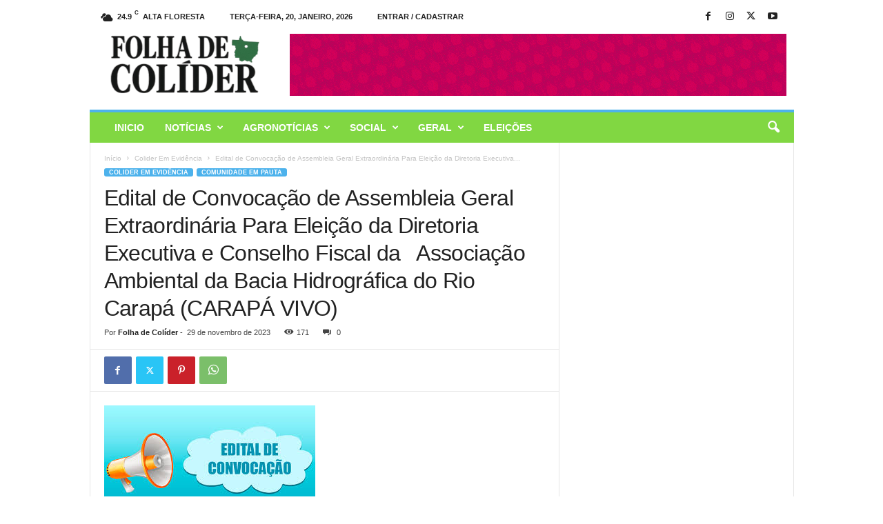

--- FILE ---
content_type: text/html; charset=UTF-8
request_url: https://folhadecolider.com.br/edital-de-convocacao-de-assembleia-geral-extraordinaria-para-eleicao-da-diretoria-executiva-e-conselho-fiscal-da-associacao-ambiental-da-bacia-hidrografica-do-rio-carapa-carapa-vivo-2/
body_size: 103165
content:
<!doctype html >
<!--[if IE 8]>    <html class="ie8" lang="pt-BR"> <![endif]-->
<!--[if IE 9]>    <html class="ie9" lang="pt-BR"> <![endif]-->
<!--[if gt IE 8]><!--> <html lang="pt-BR"> <!--<![endif]-->
<head>
    <title>Edital de Convocação de Assembleia Geral Extraordinária Para Eleição da Diretoria Executiva e Conselho Fiscal da   Associação Ambiental da Bacia Hidrográfica do Rio Carapá (CARAPÁ VIVO) - Folha de Colider</title>
    <meta charset="UTF-8" />
    <meta name="viewport" content="width=device-width, initial-scale=1.0">
    <link rel="pingback" href="https://folhadecolider.com.br/xmlrpc.php" />
    <meta name='robots' content='index, follow, max-image-preview:large, max-snippet:-1, max-video-preview:-1' />
	<style>img:is([sizes="auto" i], [sizes^="auto," i]) { contain-intrinsic-size: 3000px 1500px }</style>
	<link rel="icon" type="image/png" href="https://folhadecolider.com.br/wp-content/uploads/2025/05/434x0w-1-300x300.webp">
	<!-- This site is optimized with the Yoast SEO plugin v26.7 - https://yoast.com/wordpress/plugins/seo/ -->
	<link rel="canonical" href="https://folhadecolider.com.br/edital-de-convocacao-de-assembleia-geral-extraordinaria-para-eleicao-da-diretoria-executiva-e-conselho-fiscal-da-associacao-ambiental-da-bacia-hidrografica-do-rio-carapa-carapa-vivo-2/" />
	<meta property="og:locale" content="pt_BR" />
	<meta property="og:type" content="article" />
	<meta property="og:title" content="Edital de Convocação de Assembleia Geral Extraordinária Para Eleição da Diretoria Executiva e Conselho Fiscal da   Associação Ambiental da Bacia Hidrográfica do Rio Carapá (CARAPÁ VIVO) - Folha de Colider" />
	<meta property="og:description" content="&nbsp;&nbsp;&nbsp;&nbsp;&nbsp;&nbsp;&nbsp;&nbsp;&nbsp;&nbsp; A Associação Ambiental da Bacia Hidrográfica do Rio Carapá(CARAPÁ VIVO), entidade sem fins lucrativo, inscrita no CNPJ 35 727 352/0001-28, estabelecida na&nbsp;&nbsp; Rua da Govic, Nº 100 “B” – Distrito Industrial &nbsp;em Colider/MT., através da sua Diretoria Executiva, devidamente representada por seu Presidente, Eliel Mota, CONVOCA através do presente EDITAL, os seu associados &nbsp;que [&hellip;]" />
	<meta property="og:url" content="https://folhadecolider.com.br/edital-de-convocacao-de-assembleia-geral-extraordinaria-para-eleicao-da-diretoria-executiva-e-conselho-fiscal-da-associacao-ambiental-da-bacia-hidrografica-do-rio-carapa-carapa-vivo-2/" />
	<meta property="og:site_name" content="Folha de Colider" />
	<meta property="article:published_time" content="2023-11-30T02:10:28+00:00" />
	<meta property="article:modified_time" content="2023-12-05T21:20:56+00:00" />
	<meta property="og:image" content="https://folhadecolider.com.br/wp-content/uploads/2020/09/EDITAL-DE-CONVOCAÇÃO-2.jpg" />
	<meta property="og:image:width" content="306" />
	<meta property="og:image:height" content="165" />
	<meta property="og:image:type" content="image/jpeg" />
	<meta name="author" content="Folha de Colíder" />
	<meta name="twitter:card" content="summary_large_image" />
	<meta name="twitter:label1" content="Escrito por" />
	<meta name="twitter:data1" content="Folha de Colíder" />
	<meta name="twitter:label2" content="Est. tempo de leitura" />
	<meta name="twitter:data2" content="3 minutos" />
	<script type="application/ld+json" class="yoast-schema-graph">{"@context":"https://schema.org","@graph":[{"@type":"Article","@id":"https://folhadecolider.com.br/edital-de-convocacao-de-assembleia-geral-extraordinaria-para-eleicao-da-diretoria-executiva-e-conselho-fiscal-da-associacao-ambiental-da-bacia-hidrografica-do-rio-carapa-carapa-vivo-2/#article","isPartOf":{"@id":"https://folhadecolider.com.br/edital-de-convocacao-de-assembleia-geral-extraordinaria-para-eleicao-da-diretoria-executiva-e-conselho-fiscal-da-associacao-ambiental-da-bacia-hidrografica-do-rio-carapa-carapa-vivo-2/"},"author":{"name":"Folha de Colíder","@id":"https://folhadecolider.com.br/#/schema/person/0828727b89690d21726ae6769a03db2e"},"headline":"Edital de Convocação de Assembleia Geral Extraordinária Para Eleição da Diretoria Executiva e Conselho Fiscal da   Associação Ambiental da Bacia Hidrográfica do Rio Carapá (CARAPÁ VIVO)","datePublished":"2023-11-30T02:10:28+00:00","dateModified":"2023-12-05T21:20:56+00:00","mainEntityOfPage":{"@id":"https://folhadecolider.com.br/edital-de-convocacao-de-assembleia-geral-extraordinaria-para-eleicao-da-diretoria-executiva-e-conselho-fiscal-da-associacao-ambiental-da-bacia-hidrografica-do-rio-carapa-carapa-vivo-2/"},"wordCount":701,"publisher":{"@id":"https://folhadecolider.com.br/#organization"},"image":{"@id":"https://folhadecolider.com.br/edital-de-convocacao-de-assembleia-geral-extraordinaria-para-eleicao-da-diretoria-executiva-e-conselho-fiscal-da-associacao-ambiental-da-bacia-hidrografica-do-rio-carapa-carapa-vivo-2/#primaryimage"},"thumbnailUrl":"https://folhadecolider.com.br/wp-content/uploads/2020/09/EDITAL-DE-CONVOCAÇÃO-2.jpg","articleSection":["Colider Em Evidência","COMUNIDADE EM PAUTA"],"inLanguage":"pt-BR"},{"@type":"WebPage","@id":"https://folhadecolider.com.br/edital-de-convocacao-de-assembleia-geral-extraordinaria-para-eleicao-da-diretoria-executiva-e-conselho-fiscal-da-associacao-ambiental-da-bacia-hidrografica-do-rio-carapa-carapa-vivo-2/","url":"https://folhadecolider.com.br/edital-de-convocacao-de-assembleia-geral-extraordinaria-para-eleicao-da-diretoria-executiva-e-conselho-fiscal-da-associacao-ambiental-da-bacia-hidrografica-do-rio-carapa-carapa-vivo-2/","name":"Edital de Convocação de Assembleia Geral Extraordinária Para Eleição da Diretoria Executiva e Conselho Fiscal da   Associação Ambiental da Bacia Hidrográfica do Rio Carapá (CARAPÁ VIVO) - Folha de Colider","isPartOf":{"@id":"https://folhadecolider.com.br/#website"},"primaryImageOfPage":{"@id":"https://folhadecolider.com.br/edital-de-convocacao-de-assembleia-geral-extraordinaria-para-eleicao-da-diretoria-executiva-e-conselho-fiscal-da-associacao-ambiental-da-bacia-hidrografica-do-rio-carapa-carapa-vivo-2/#primaryimage"},"image":{"@id":"https://folhadecolider.com.br/edital-de-convocacao-de-assembleia-geral-extraordinaria-para-eleicao-da-diretoria-executiva-e-conselho-fiscal-da-associacao-ambiental-da-bacia-hidrografica-do-rio-carapa-carapa-vivo-2/#primaryimage"},"thumbnailUrl":"https://folhadecolider.com.br/wp-content/uploads/2020/09/EDITAL-DE-CONVOCAÇÃO-2.jpg","datePublished":"2023-11-30T02:10:28+00:00","dateModified":"2023-12-05T21:20:56+00:00","breadcrumb":{"@id":"https://folhadecolider.com.br/edital-de-convocacao-de-assembleia-geral-extraordinaria-para-eleicao-da-diretoria-executiva-e-conselho-fiscal-da-associacao-ambiental-da-bacia-hidrografica-do-rio-carapa-carapa-vivo-2/#breadcrumb"},"inLanguage":"pt-BR","potentialAction":[{"@type":"ReadAction","target":["https://folhadecolider.com.br/edital-de-convocacao-de-assembleia-geral-extraordinaria-para-eleicao-da-diretoria-executiva-e-conselho-fiscal-da-associacao-ambiental-da-bacia-hidrografica-do-rio-carapa-carapa-vivo-2/"]}]},{"@type":"ImageObject","inLanguage":"pt-BR","@id":"https://folhadecolider.com.br/edital-de-convocacao-de-assembleia-geral-extraordinaria-para-eleicao-da-diretoria-executiva-e-conselho-fiscal-da-associacao-ambiental-da-bacia-hidrografica-do-rio-carapa-carapa-vivo-2/#primaryimage","url":"https://folhadecolider.com.br/wp-content/uploads/2020/09/EDITAL-DE-CONVOCAÇÃO-2.jpg","contentUrl":"https://folhadecolider.com.br/wp-content/uploads/2020/09/EDITAL-DE-CONVOCAÇÃO-2.jpg","width":306,"height":165},{"@type":"BreadcrumbList","@id":"https://folhadecolider.com.br/edital-de-convocacao-de-assembleia-geral-extraordinaria-para-eleicao-da-diretoria-executiva-e-conselho-fiscal-da-associacao-ambiental-da-bacia-hidrografica-do-rio-carapa-carapa-vivo-2/#breadcrumb","itemListElement":[{"@type":"ListItem","position":1,"name":"Início","item":"https://folhadecolider.com.br/"},{"@type":"ListItem","position":2,"name":"Edital de Convocação de Assembleia Geral Extraordinária Para Eleição da Diretoria Executiva e Conselho Fiscal da   Associação Ambiental da Bacia Hidrográfica do Rio Carapá (CARAPÁ VIVO)"}]},{"@type":"WebSite","@id":"https://folhadecolider.com.br/#website","url":"https://folhadecolider.com.br/","name":"Folha de Colider","description":"","publisher":{"@id":"https://folhadecolider.com.br/#organization"},"potentialAction":[{"@type":"SearchAction","target":{"@type":"EntryPoint","urlTemplate":"https://folhadecolider.com.br/?s={search_term_string}"},"query-input":{"@type":"PropertyValueSpecification","valueRequired":true,"valueName":"search_term_string"}}],"inLanguage":"pt-BR"},{"@type":"Organization","@id":"https://folhadecolider.com.br/#organization","name":"Folha de Colider","url":"https://folhadecolider.com.br/","logo":{"@type":"ImageObject","inLanguage":"pt-BR","@id":"https://folhadecolider.com.br/#/schema/logo/image/","url":"https://folhadecolider.com.br/wp-content/uploads/2025/05/logo-folha-de-colider-_1_-Photoroom-1.webp","contentUrl":"https://folhadecolider.com.br/wp-content/uploads/2025/05/logo-folha-de-colider-_1_-Photoroom-1.webp","width":272,"height":90,"caption":"Folha de Colider"},"image":{"@id":"https://folhadecolider.com.br/#/schema/logo/image/"}},{"@type":"Person","@id":"https://folhadecolider.com.br/#/schema/person/0828727b89690d21726ae6769a03db2e","name":"Folha de Colíder","image":{"@type":"ImageObject","inLanguage":"pt-BR","@id":"https://folhadecolider.com.br/#/schema/person/image/","url":"https://secure.gravatar.com/avatar/a29daecd0aaf783927674612eb9c5fc68460b47c0085b22a7b7cb6477f999742?s=96&r=g","contentUrl":"https://secure.gravatar.com/avatar/a29daecd0aaf783927674612eb9c5fc68460b47c0085b22a7b7cb6477f999742?s=96&r=g","caption":"Folha de Colíder"},"sameAs":["https://folhadecolider.com.br"],"url":"https://folhadecolider.com.br/author/folha_colider/"}]}</script>
	<!-- / Yoast SEO plugin. -->


<link rel="alternate" type="application/rss+xml" title="Feed para Folha de Colider &raquo;" href="https://folhadecolider.com.br/feed/" />
<link rel="alternate" type="application/rss+xml" title="Feed de comentários para Folha de Colider &raquo;" href="https://folhadecolider.com.br/comments/feed/" />
<script type="text/javascript">
/* <![CDATA[ */
window._wpemojiSettings = {"baseUrl":"https:\/\/s.w.org\/images\/core\/emoji\/16.0.1\/72x72\/","ext":".png","svgUrl":"https:\/\/s.w.org\/images\/core\/emoji\/16.0.1\/svg\/","svgExt":".svg","source":{"concatemoji":"https:\/\/folhadecolider.com.br\/wp-includes\/js\/wp-emoji-release.min.js?ver=6.8.3"}};
/*! This file is auto-generated */
!function(s,n){var o,i,e;function c(e){try{var t={supportTests:e,timestamp:(new Date).valueOf()};sessionStorage.setItem(o,JSON.stringify(t))}catch(e){}}function p(e,t,n){e.clearRect(0,0,e.canvas.width,e.canvas.height),e.fillText(t,0,0);var t=new Uint32Array(e.getImageData(0,0,e.canvas.width,e.canvas.height).data),a=(e.clearRect(0,0,e.canvas.width,e.canvas.height),e.fillText(n,0,0),new Uint32Array(e.getImageData(0,0,e.canvas.width,e.canvas.height).data));return t.every(function(e,t){return e===a[t]})}function u(e,t){e.clearRect(0,0,e.canvas.width,e.canvas.height),e.fillText(t,0,0);for(var n=e.getImageData(16,16,1,1),a=0;a<n.data.length;a++)if(0!==n.data[a])return!1;return!0}function f(e,t,n,a){switch(t){case"flag":return n(e,"\ud83c\udff3\ufe0f\u200d\u26a7\ufe0f","\ud83c\udff3\ufe0f\u200b\u26a7\ufe0f")?!1:!n(e,"\ud83c\udde8\ud83c\uddf6","\ud83c\udde8\u200b\ud83c\uddf6")&&!n(e,"\ud83c\udff4\udb40\udc67\udb40\udc62\udb40\udc65\udb40\udc6e\udb40\udc67\udb40\udc7f","\ud83c\udff4\u200b\udb40\udc67\u200b\udb40\udc62\u200b\udb40\udc65\u200b\udb40\udc6e\u200b\udb40\udc67\u200b\udb40\udc7f");case"emoji":return!a(e,"\ud83e\udedf")}return!1}function g(e,t,n,a){var r="undefined"!=typeof WorkerGlobalScope&&self instanceof WorkerGlobalScope?new OffscreenCanvas(300,150):s.createElement("canvas"),o=r.getContext("2d",{willReadFrequently:!0}),i=(o.textBaseline="top",o.font="600 32px Arial",{});return e.forEach(function(e){i[e]=t(o,e,n,a)}),i}function t(e){var t=s.createElement("script");t.src=e,t.defer=!0,s.head.appendChild(t)}"undefined"!=typeof Promise&&(o="wpEmojiSettingsSupports",i=["flag","emoji"],n.supports={everything:!0,everythingExceptFlag:!0},e=new Promise(function(e){s.addEventListener("DOMContentLoaded",e,{once:!0})}),new Promise(function(t){var n=function(){try{var e=JSON.parse(sessionStorage.getItem(o));if("object"==typeof e&&"number"==typeof e.timestamp&&(new Date).valueOf()<e.timestamp+604800&&"object"==typeof e.supportTests)return e.supportTests}catch(e){}return null}();if(!n){if("undefined"!=typeof Worker&&"undefined"!=typeof OffscreenCanvas&&"undefined"!=typeof URL&&URL.createObjectURL&&"undefined"!=typeof Blob)try{var e="postMessage("+g.toString()+"("+[JSON.stringify(i),f.toString(),p.toString(),u.toString()].join(",")+"));",a=new Blob([e],{type:"text/javascript"}),r=new Worker(URL.createObjectURL(a),{name:"wpTestEmojiSupports"});return void(r.onmessage=function(e){c(n=e.data),r.terminate(),t(n)})}catch(e){}c(n=g(i,f,p,u))}t(n)}).then(function(e){for(var t in e)n.supports[t]=e[t],n.supports.everything=n.supports.everything&&n.supports[t],"flag"!==t&&(n.supports.everythingExceptFlag=n.supports.everythingExceptFlag&&n.supports[t]);n.supports.everythingExceptFlag=n.supports.everythingExceptFlag&&!n.supports.flag,n.DOMReady=!1,n.readyCallback=function(){n.DOMReady=!0}}).then(function(){return e}).then(function(){var e;n.supports.everything||(n.readyCallback(),(e=n.source||{}).concatemoji?t(e.concatemoji):e.wpemoji&&e.twemoji&&(t(e.twemoji),t(e.wpemoji)))}))}((window,document),window._wpemojiSettings);
/* ]]> */
</script>
<style id='wp-emoji-styles-inline-css' type='text/css'>

	img.wp-smiley, img.emoji {
		display: inline !important;
		border: none !important;
		box-shadow: none !important;
		height: 1em !important;
		width: 1em !important;
		margin: 0 0.07em !important;
		vertical-align: -0.1em !important;
		background: none !important;
		padding: 0 !important;
	}
</style>
<link rel='stylesheet' id='wp-block-library-css' href='https://folhadecolider.com.br/wp-includes/css/dist/block-library/style.min.css?ver=6.8.3' type='text/css' media='all' />
<style id='classic-theme-styles-inline-css' type='text/css'>
/*! This file is auto-generated */
.wp-block-button__link{color:#fff;background-color:#32373c;border-radius:9999px;box-shadow:none;text-decoration:none;padding:calc(.667em + 2px) calc(1.333em + 2px);font-size:1.125em}.wp-block-file__button{background:#32373c;color:#fff;text-decoration:none}
</style>
<style id='global-styles-inline-css' type='text/css'>
:root{--wp--preset--aspect-ratio--square: 1;--wp--preset--aspect-ratio--4-3: 4/3;--wp--preset--aspect-ratio--3-4: 3/4;--wp--preset--aspect-ratio--3-2: 3/2;--wp--preset--aspect-ratio--2-3: 2/3;--wp--preset--aspect-ratio--16-9: 16/9;--wp--preset--aspect-ratio--9-16: 9/16;--wp--preset--color--black: #000000;--wp--preset--color--cyan-bluish-gray: #abb8c3;--wp--preset--color--white: #ffffff;--wp--preset--color--pale-pink: #f78da7;--wp--preset--color--vivid-red: #cf2e2e;--wp--preset--color--luminous-vivid-orange: #ff6900;--wp--preset--color--luminous-vivid-amber: #fcb900;--wp--preset--color--light-green-cyan: #7bdcb5;--wp--preset--color--vivid-green-cyan: #00d084;--wp--preset--color--pale-cyan-blue: #8ed1fc;--wp--preset--color--vivid-cyan-blue: #0693e3;--wp--preset--color--vivid-purple: #9b51e0;--wp--preset--gradient--vivid-cyan-blue-to-vivid-purple: linear-gradient(135deg,rgba(6,147,227,1) 0%,rgb(155,81,224) 100%);--wp--preset--gradient--light-green-cyan-to-vivid-green-cyan: linear-gradient(135deg,rgb(122,220,180) 0%,rgb(0,208,130) 100%);--wp--preset--gradient--luminous-vivid-amber-to-luminous-vivid-orange: linear-gradient(135deg,rgba(252,185,0,1) 0%,rgba(255,105,0,1) 100%);--wp--preset--gradient--luminous-vivid-orange-to-vivid-red: linear-gradient(135deg,rgba(255,105,0,1) 0%,rgb(207,46,46) 100%);--wp--preset--gradient--very-light-gray-to-cyan-bluish-gray: linear-gradient(135deg,rgb(238,238,238) 0%,rgb(169,184,195) 100%);--wp--preset--gradient--cool-to-warm-spectrum: linear-gradient(135deg,rgb(74,234,220) 0%,rgb(151,120,209) 20%,rgb(207,42,186) 40%,rgb(238,44,130) 60%,rgb(251,105,98) 80%,rgb(254,248,76) 100%);--wp--preset--gradient--blush-light-purple: linear-gradient(135deg,rgb(255,206,236) 0%,rgb(152,150,240) 100%);--wp--preset--gradient--blush-bordeaux: linear-gradient(135deg,rgb(254,205,165) 0%,rgb(254,45,45) 50%,rgb(107,0,62) 100%);--wp--preset--gradient--luminous-dusk: linear-gradient(135deg,rgb(255,203,112) 0%,rgb(199,81,192) 50%,rgb(65,88,208) 100%);--wp--preset--gradient--pale-ocean: linear-gradient(135deg,rgb(255,245,203) 0%,rgb(182,227,212) 50%,rgb(51,167,181) 100%);--wp--preset--gradient--electric-grass: linear-gradient(135deg,rgb(202,248,128) 0%,rgb(113,206,126) 100%);--wp--preset--gradient--midnight: linear-gradient(135deg,rgb(2,3,129) 0%,rgb(40,116,252) 100%);--wp--preset--font-size--small: 10px;--wp--preset--font-size--medium: 20px;--wp--preset--font-size--large: 30px;--wp--preset--font-size--x-large: 42px;--wp--preset--font-size--regular: 14px;--wp--preset--font-size--larger: 48px;--wp--preset--spacing--20: 0.44rem;--wp--preset--spacing--30: 0.67rem;--wp--preset--spacing--40: 1rem;--wp--preset--spacing--50: 1.5rem;--wp--preset--spacing--60: 2.25rem;--wp--preset--spacing--70: 3.38rem;--wp--preset--spacing--80: 5.06rem;--wp--preset--shadow--natural: 6px 6px 9px rgba(0, 0, 0, 0.2);--wp--preset--shadow--deep: 12px 12px 50px rgba(0, 0, 0, 0.4);--wp--preset--shadow--sharp: 6px 6px 0px rgba(0, 0, 0, 0.2);--wp--preset--shadow--outlined: 6px 6px 0px -3px rgba(255, 255, 255, 1), 6px 6px rgba(0, 0, 0, 1);--wp--preset--shadow--crisp: 6px 6px 0px rgba(0, 0, 0, 1);}:where(.is-layout-flex){gap: 0.5em;}:where(.is-layout-grid){gap: 0.5em;}body .is-layout-flex{display: flex;}.is-layout-flex{flex-wrap: wrap;align-items: center;}.is-layout-flex > :is(*, div){margin: 0;}body .is-layout-grid{display: grid;}.is-layout-grid > :is(*, div){margin: 0;}:where(.wp-block-columns.is-layout-flex){gap: 2em;}:where(.wp-block-columns.is-layout-grid){gap: 2em;}:where(.wp-block-post-template.is-layout-flex){gap: 1.25em;}:where(.wp-block-post-template.is-layout-grid){gap: 1.25em;}.has-black-color{color: var(--wp--preset--color--black) !important;}.has-cyan-bluish-gray-color{color: var(--wp--preset--color--cyan-bluish-gray) !important;}.has-white-color{color: var(--wp--preset--color--white) !important;}.has-pale-pink-color{color: var(--wp--preset--color--pale-pink) !important;}.has-vivid-red-color{color: var(--wp--preset--color--vivid-red) !important;}.has-luminous-vivid-orange-color{color: var(--wp--preset--color--luminous-vivid-orange) !important;}.has-luminous-vivid-amber-color{color: var(--wp--preset--color--luminous-vivid-amber) !important;}.has-light-green-cyan-color{color: var(--wp--preset--color--light-green-cyan) !important;}.has-vivid-green-cyan-color{color: var(--wp--preset--color--vivid-green-cyan) !important;}.has-pale-cyan-blue-color{color: var(--wp--preset--color--pale-cyan-blue) !important;}.has-vivid-cyan-blue-color{color: var(--wp--preset--color--vivid-cyan-blue) !important;}.has-vivid-purple-color{color: var(--wp--preset--color--vivid-purple) !important;}.has-black-background-color{background-color: var(--wp--preset--color--black) !important;}.has-cyan-bluish-gray-background-color{background-color: var(--wp--preset--color--cyan-bluish-gray) !important;}.has-white-background-color{background-color: var(--wp--preset--color--white) !important;}.has-pale-pink-background-color{background-color: var(--wp--preset--color--pale-pink) !important;}.has-vivid-red-background-color{background-color: var(--wp--preset--color--vivid-red) !important;}.has-luminous-vivid-orange-background-color{background-color: var(--wp--preset--color--luminous-vivid-orange) !important;}.has-luminous-vivid-amber-background-color{background-color: var(--wp--preset--color--luminous-vivid-amber) !important;}.has-light-green-cyan-background-color{background-color: var(--wp--preset--color--light-green-cyan) !important;}.has-vivid-green-cyan-background-color{background-color: var(--wp--preset--color--vivid-green-cyan) !important;}.has-pale-cyan-blue-background-color{background-color: var(--wp--preset--color--pale-cyan-blue) !important;}.has-vivid-cyan-blue-background-color{background-color: var(--wp--preset--color--vivid-cyan-blue) !important;}.has-vivid-purple-background-color{background-color: var(--wp--preset--color--vivid-purple) !important;}.has-black-border-color{border-color: var(--wp--preset--color--black) !important;}.has-cyan-bluish-gray-border-color{border-color: var(--wp--preset--color--cyan-bluish-gray) !important;}.has-white-border-color{border-color: var(--wp--preset--color--white) !important;}.has-pale-pink-border-color{border-color: var(--wp--preset--color--pale-pink) !important;}.has-vivid-red-border-color{border-color: var(--wp--preset--color--vivid-red) !important;}.has-luminous-vivid-orange-border-color{border-color: var(--wp--preset--color--luminous-vivid-orange) !important;}.has-luminous-vivid-amber-border-color{border-color: var(--wp--preset--color--luminous-vivid-amber) !important;}.has-light-green-cyan-border-color{border-color: var(--wp--preset--color--light-green-cyan) !important;}.has-vivid-green-cyan-border-color{border-color: var(--wp--preset--color--vivid-green-cyan) !important;}.has-pale-cyan-blue-border-color{border-color: var(--wp--preset--color--pale-cyan-blue) !important;}.has-vivid-cyan-blue-border-color{border-color: var(--wp--preset--color--vivid-cyan-blue) !important;}.has-vivid-purple-border-color{border-color: var(--wp--preset--color--vivid-purple) !important;}.has-vivid-cyan-blue-to-vivid-purple-gradient-background{background: var(--wp--preset--gradient--vivid-cyan-blue-to-vivid-purple) !important;}.has-light-green-cyan-to-vivid-green-cyan-gradient-background{background: var(--wp--preset--gradient--light-green-cyan-to-vivid-green-cyan) !important;}.has-luminous-vivid-amber-to-luminous-vivid-orange-gradient-background{background: var(--wp--preset--gradient--luminous-vivid-amber-to-luminous-vivid-orange) !important;}.has-luminous-vivid-orange-to-vivid-red-gradient-background{background: var(--wp--preset--gradient--luminous-vivid-orange-to-vivid-red) !important;}.has-very-light-gray-to-cyan-bluish-gray-gradient-background{background: var(--wp--preset--gradient--very-light-gray-to-cyan-bluish-gray) !important;}.has-cool-to-warm-spectrum-gradient-background{background: var(--wp--preset--gradient--cool-to-warm-spectrum) !important;}.has-blush-light-purple-gradient-background{background: var(--wp--preset--gradient--blush-light-purple) !important;}.has-blush-bordeaux-gradient-background{background: var(--wp--preset--gradient--blush-bordeaux) !important;}.has-luminous-dusk-gradient-background{background: var(--wp--preset--gradient--luminous-dusk) !important;}.has-pale-ocean-gradient-background{background: var(--wp--preset--gradient--pale-ocean) !important;}.has-electric-grass-gradient-background{background: var(--wp--preset--gradient--electric-grass) !important;}.has-midnight-gradient-background{background: var(--wp--preset--gradient--midnight) !important;}.has-small-font-size{font-size: var(--wp--preset--font-size--small) !important;}.has-medium-font-size{font-size: var(--wp--preset--font-size--medium) !important;}.has-large-font-size{font-size: var(--wp--preset--font-size--large) !important;}.has-x-large-font-size{font-size: var(--wp--preset--font-size--x-large) !important;}
:where(.wp-block-post-template.is-layout-flex){gap: 1.25em;}:where(.wp-block-post-template.is-layout-grid){gap: 1.25em;}
:where(.wp-block-columns.is-layout-flex){gap: 2em;}:where(.wp-block-columns.is-layout-grid){gap: 2em;}
:root :where(.wp-block-pullquote){font-size: 1.5em;line-height: 1.6;}
</style>
<link rel='stylesheet' id='td-theme-css' href='https://folhadecolider.com.br/wp-content/themes/Newsmag/style.css?ver=5.4.3.2' type='text/css' media='all' />
<style id='td-theme-inline-css' type='text/css'>
    
        /* custom css - generated by TagDiv Composer */
        @media (max-width: 767px) {
            .td-header-desktop-wrap {
                display: none;
            }
        }
        @media (min-width: 767px) {
            .td-header-mobile-wrap {
                display: none;
            }
        }
    
	
</style>
<link rel='stylesheet' id='td-legacy-framework-front-style-css' href='https://folhadecolider.com.br/wp-content/plugins/td-composer/legacy/Newsmag/assets/css/td_legacy_main.css?ver=e5fcc38395b0030bac3ad179898970d6xz' type='text/css' media='all' />
<script type="text/javascript" src="https://folhadecolider.com.br/wp-includes/js/jquery/jquery.min.js?ver=3.7.1" id="jquery-core-js"></script>
<script type="text/javascript" src="https://folhadecolider.com.br/wp-includes/js/jquery/jquery-migrate.min.js?ver=3.4.1" id="jquery-migrate-js"></script>
<link rel="https://api.w.org/" href="https://folhadecolider.com.br/wp-json/" /><link rel="alternate" title="JSON" type="application/json" href="https://folhadecolider.com.br/wp-json/wp/v2/posts/133478" /><link rel="EditURI" type="application/rsd+xml" title="RSD" href="https://folhadecolider.com.br/xmlrpc.php?rsd" />
<meta name="generator" content="WordPress 6.8.3" />
<link rel='shortlink' href='https://folhadecolider.com.br/?p=133478' />
<link rel="alternate" title="oEmbed (JSON)" type="application/json+oembed" href="https://folhadecolider.com.br/wp-json/oembed/1.0/embed?url=https%3A%2F%2Ffolhadecolider.com.br%2Fedital-de-convocacao-de-assembleia-geral-extraordinaria-para-eleicao-da-diretoria-executiva-e-conselho-fiscal-da-associacao-ambiental-da-bacia-hidrografica-do-rio-carapa-carapa-vivo-2%2F" />
<link rel="alternate" title="oEmbed (XML)" type="text/xml+oembed" href="https://folhadecolider.com.br/wp-json/oembed/1.0/embed?url=https%3A%2F%2Ffolhadecolider.com.br%2Fedital-de-convocacao-de-assembleia-geral-extraordinaria-para-eleicao-da-diretoria-executiva-e-conselho-fiscal-da-associacao-ambiental-da-bacia-hidrografica-do-rio-carapa-carapa-vivo-2%2F&#038;format=xml" />

<!-- JS generated by theme -->

<script type="text/javascript" id="td-generated-header-js">
    
    

	    var tdBlocksArray = []; //here we store all the items for the current page

	    // td_block class - each ajax block uses a object of this class for requests
	    function tdBlock() {
		    this.id = '';
		    this.block_type = 1; //block type id (1-234 etc)
		    this.atts = '';
		    this.td_column_number = '';
		    this.td_current_page = 1; //
		    this.post_count = 0; //from wp
		    this.found_posts = 0; //from wp
		    this.max_num_pages = 0; //from wp
		    this.td_filter_value = ''; //current live filter value
		    this.is_ajax_running = false;
		    this.td_user_action = ''; // load more or infinite loader (used by the animation)
		    this.header_color = '';
		    this.ajax_pagination_infinite_stop = ''; //show load more at page x
	    }

        // td_js_generator - mini detector
        ( function () {
            var htmlTag = document.getElementsByTagName("html")[0];

	        if ( navigator.userAgent.indexOf("MSIE 10.0") > -1 ) {
                htmlTag.className += ' ie10';
            }

            if ( !!navigator.userAgent.match(/Trident.*rv\:11\./) ) {
                htmlTag.className += ' ie11';
            }

	        if ( navigator.userAgent.indexOf("Edge") > -1 ) {
                htmlTag.className += ' ieEdge';
            }

            if ( /(iPad|iPhone|iPod)/g.test(navigator.userAgent) ) {
                htmlTag.className += ' td-md-is-ios';
            }

            var user_agent = navigator.userAgent.toLowerCase();
            if ( user_agent.indexOf("android") > -1 ) {
                htmlTag.className += ' td-md-is-android';
            }

            if ( -1 !== navigator.userAgent.indexOf('Mac OS X')  ) {
                htmlTag.className += ' td-md-is-os-x';
            }

            if ( /chrom(e|ium)/.test(navigator.userAgent.toLowerCase()) ) {
               htmlTag.className += ' td-md-is-chrome';
            }

            if ( -1 !== navigator.userAgent.indexOf('Firefox') ) {
                htmlTag.className += ' td-md-is-firefox';
            }

            if ( -1 !== navigator.userAgent.indexOf('Safari') && -1 === navigator.userAgent.indexOf('Chrome') ) {
                htmlTag.className += ' td-md-is-safari';
            }

            if( -1 !== navigator.userAgent.indexOf('IEMobile') ){
                htmlTag.className += ' td-md-is-iemobile';
            }

        })();

        var tdLocalCache = {};

        ( function () {
            "use strict";

            tdLocalCache = {
                data: {},
                remove: function (resource_id) {
                    delete tdLocalCache.data[resource_id];
                },
                exist: function (resource_id) {
                    return tdLocalCache.data.hasOwnProperty(resource_id) && tdLocalCache.data[resource_id] !== null;
                },
                get: function (resource_id) {
                    return tdLocalCache.data[resource_id];
                },
                set: function (resource_id, cachedData) {
                    tdLocalCache.remove(resource_id);
                    tdLocalCache.data[resource_id] = cachedData;
                }
            };
        })();

    
    
var td_viewport_interval_list=[{"limitBottom":767,"sidebarWidth":251},{"limitBottom":1023,"sidebarWidth":339}];
var td_animation_stack_effect="type0";
var tds_animation_stack=true;
var td_animation_stack_specific_selectors=".entry-thumb, img, .td-lazy-img";
var td_animation_stack_general_selectors=".td-animation-stack img, .td-animation-stack .entry-thumb, .post img, .td-animation-stack .td-lazy-img";
var tdc_is_installed="yes";
var td_ajax_url="https:\/\/folhadecolider.com.br\/wp-admin\/admin-ajax.php?td_theme_name=Newsmag&v=5.4.3.2";
var td_get_template_directory_uri="https:\/\/folhadecolider.com.br\/wp-content\/plugins\/td-composer\/legacy\/common";
var tds_snap_menu="smart_snap_always";
var tds_logo_on_sticky="show";
var tds_header_style="";
var td_please_wait="Aguarde...";
var td_email_user_pass_incorrect="Usu\u00e1rio ou senha incorreta!";
var td_email_user_incorrect="E-mail ou nome de usu\u00e1rio incorreto!";
var td_email_incorrect="E-mail incorreto!";
var td_user_incorrect="Username incorrect!";
var td_email_user_empty="Email or username empty!";
var td_pass_empty="Pass empty!";
var td_pass_pattern_incorrect="Invalid Pass Pattern!";
var td_retype_pass_incorrect="Retyped Pass incorrect!";
var tds_more_articles_on_post_enable="";
var tds_more_articles_on_post_time_to_wait="";
var tds_more_articles_on_post_pages_distance_from_top=0;
var tds_captcha="";
var tds_theme_color_site_wide="#4db2ec";
var tds_smart_sidebar="enabled";
var tdThemeName="Newsmag";
var tdThemeNameWl="Newsmag";
var td_magnific_popup_translation_tPrev="Anterior (Seta a esquerda )";
var td_magnific_popup_translation_tNext="Avan\u00e7ar (tecla de seta para a direita)";
var td_magnific_popup_translation_tCounter="%curr% de %total%";
var td_magnific_popup_translation_ajax_tError="O conte\u00fado de %url% n\u00e3o pode ser carregado.";
var td_magnific_popup_translation_image_tError="A imagem #%curr% n\u00e3o pode ser carregada.";
var tdBlockNonce="0755deeb22";
var tdMobileMenu="enabled";
var tdMobileSearch="enabled";
var tdsDateFormat="l, j, F, Y";
var tdDateNamesI18n={"month_names":["janeiro","fevereiro","mar\u00e7o","abril","maio","junho","julho","agosto","setembro","outubro","novembro","dezembro"],"month_names_short":["jan","fev","mar","abr","maio","jun","jul","ago","set","out","nov","dez"],"day_names":["domingo","segunda-feira","ter\u00e7a-feira","quarta-feira","quinta-feira","sexta-feira","s\u00e1bado"],"day_names_short":["dom","seg","ter","qua","qui","sex","s\u00e1b"]};
var td_deploy_mode="deploy";
var td_ad_background_click_link="";
var td_ad_background_click_target="";
</script>


<!-- Header style compiled by theme -->

<style>
/* custom css - generated by TagDiv Composer */
    
.td-module-exclusive .td-module-title a:before {
        content: 'EXCLUSIVO';
    }
    
    .td-pb-row [class*="td-pb-span"],
    .td-pb-border-top,
    .page-template-page-title-sidebar-php .td-page-content > .wpb_row:first-child,
    .td-post-sharing,
    .td-post-content,
    .td-post-next-prev,
    .author-box-wrap,
    .td-comments-title-wrap,
    .comment-list,
    .comment-respond,
    .td-post-template-5 header,
    .td-container,
    .wpb_content_element,
    .wpb_column,
    .wpb_row,
    .white-menu .td-header-container .td-header-main-menu,
    .td-post-template-1 .td-post-content,
    .td-post-template-4 .td-post-sharing-top,
    .td-header-style-6 .td-header-header .td-make-full,
    #disqus_thread,
    .page-template-page-pagebuilder-title-php .td-page-content > .wpb_row:first-child,
    .td-footer-container:before {
        border-color: #e6e6e6;
    }
    .td-top-border {
        border-color: #e6e6e6 !important;
    }
    .td-container-border:after,
    .td-next-prev-separator,
    .td-container .td-pb-row .wpb_column:before,
    .td-container-border:before,
    .td-main-content:before,
    .td-main-sidebar:before,
    .td-pb-row .td-pb-span4:nth-of-type(3):after,
    .td-pb-row .td-pb-span4:nth-last-of-type(3):after {
    	background-color: #e6e6e6;
    }
    @media (max-width: 767px) {
    	.white-menu .td-header-main-menu {
      		border-color: #e6e6e6;
      	}
    }



    
    .td-header-main-menu {
        background-color: #81d742;
    }

    
    @media (max-width: 767px) {
        body .td-header-wrap .td-header-main-menu {
            background-color: #81d742;
        }
    }

    
    .td-menu-background:before,
    .td-search-background:before {
        background: rgba(0,0,0,0.5);
        background: -moz-linear-gradient(top, rgba(0,0,0,0.5) 0%, rgba(0,0,0,0.6) 100%);
        background: -webkit-gradient(left top, left bottom, color-stop(0%, rgba(0,0,0,0.5)), color-stop(100%, rgba(0,0,0,0.6)));
        background: -webkit-linear-gradient(top, rgba(0,0,0,0.5) 0%, rgba(0,0,0,0.6) 100%);
        background: -o-linear-gradient(top, rgba(0,0,0,0.5) 0%, @mobileu_gradient_two_mob 100%);
        background: -ms-linear-gradient(top, rgba(0,0,0,0.5) 0%, rgba(0,0,0,0.6) 100%);
        background: linear-gradient(to bottom, rgba(0,0,0,0.5) 0%, rgba(0,0,0,0.6) 100%);
        filter: progid:DXImageTransform.Microsoft.gradient( startColorstr='rgba(0,0,0,0.5)', endColorstr='rgba(0,0,0,0.6)', GradientType=0 );
    }

    
    .td-menu-background:after,
    .td-search-background:after {
        background-image: url('https://folha.buscai.app/wp-content/uploads/2025/05/p2-2.jpg');
    }

    
    .white-popup-block:before {
        background-image: url('https://folha.buscai.app/wp-content/uploads/2025/05/p4-2.jpg');
    }

    
    .td-footer-container::before {
        background-image: url('https://folha.buscai.app/wp-content/uploads/2025/05/p4-2.jpg');
    }

    
    .td-footer-container::before {
        background-size: cover;
    }

    
    .td-footer-container::before {
        opacity: 0.1;
    }
</style>




<script type="application/ld+json">
    {
        "@context": "https://schema.org",
        "@type": "BreadcrumbList",
        "itemListElement": [
            {
                "@type": "ListItem",
                "position": 1,
                "item": {
                    "@type": "WebSite",
                    "@id": "https://folhadecolider.com.br/",
                    "name": "Início"
                }
            },
            {
                "@type": "ListItem",
                "position": 2,
                    "item": {
                    "@type": "WebPage",
                    "@id": "https://folhadecolider.com.br/category/em-evidencia/",
                    "name": "Colider Em Evidência"
                }
            }
            ,{
                "@type": "ListItem",
                "position": 3,
                    "item": {
                    "@type": "WebPage",
                    "@id": "https://folhadecolider.com.br/edital-de-convocacao-de-assembleia-geral-extraordinaria-para-eleicao-da-diretoria-executiva-e-conselho-fiscal-da-associacao-ambiental-da-bacia-hidrografica-do-rio-carapa-carapa-vivo-2/",
                    "name": "Edital de Convocação de Assembleia Geral Extraordinária Para Eleição da Diretoria Executiva..."                                
                }
            }    
        ]
    }
</script>
	<style id="tdw-css-placeholder">/* custom css - generated by TagDiv Composer */
</style></head>

<body class="wp-singular post-template-default single single-post postid-133478 single-format-standard wp-theme-Newsmag edital-de-convocacao-de-assembleia-geral-extraordinaria-para-eleicao-da-diretoria-executiva-e-conselho-fiscal-da-associacao-ambiental-da-bacia-hidrografica-do-rio-carapa-carapa-vivo-2 global-block-template-1 td-animation-stack-type0 td-full-layout" itemscope="itemscope" itemtype="https://schema.org/WebPage">

        <div class="td-scroll-up  td-hide-scroll-up-on-mob"  style="display:none;"><i class="td-icon-menu-up"></i></div>

    
    <div class="td-menu-background"></div>
<div id="td-mobile-nav">
    <div class="td-mobile-container">
        <!-- mobile menu top section -->
        <div class="td-menu-socials-wrap">
            <!-- socials -->
            <div class="td-menu-socials">
                
        <span class="td-social-icon-wrap">
            <a target="_blank" href="https://www.facebook.com/TagDiv/" title="Facebook">
                <i class="td-icon-font td-icon-facebook"></i>
                <span style="display: none">Facebook</span>
            </a>
        </span>
        <span class="td-social-icon-wrap">
            <a target="_blank" href="https://www.instagram.com/tagdiv/" title="Instagram">
                <i class="td-icon-font td-icon-instagram"></i>
                <span style="display: none">Instagram</span>
            </a>
        </span>
        <span class="td-social-icon-wrap">
            <a target="_blank" href="https://twitter.com/tagdivofficial" title="Twitter">
                <i class="td-icon-font td-icon-twitter"></i>
                <span style="display: none">Twitter</span>
            </a>
        </span>
        <span class="td-social-icon-wrap">
            <a target="_blank" href="https://www.youtube.com/user/tagdiv" title="Youtube">
                <i class="td-icon-font td-icon-youtube"></i>
                <span style="display: none">Youtube</span>
            </a>
        </span>            </div>
            <!-- close button -->
            <div class="td-mobile-close">
                <span><i class="td-icon-close-mobile"></i></span>
            </div>
        </div>

        <!-- login section -->
                    <div class="td-menu-login-section">
                
    <div class="td-guest-wrap">
        <div class="td-menu-login"><a id="login-link-mob">Entrar</a></div>
    </div>
            </div>
        
        <!-- menu section -->
        <div class="td-mobile-content">
            <div class="menu-td-demo-header-menu-container"><ul id="menu-td-demo-header-menu" class="td-mobile-main-menu"><li id="menu-item-156197" class="menu-item menu-item-type-post_type menu-item-object-page menu-item-home menu-item-first menu-item-156197"><a href="https://folhadecolider.com.br/">Inicio</a></li>
<li id="menu-item-156198" class="menu-item menu-item-type-taxonomy menu-item-object-category menu-item-has-children menu-item-156198"><a href="https://folhadecolider.com.br/category/ultimas-noticias/">Notícias<i class="td-icon-menu-right td-element-after"></i></a>
<ul class="sub-menu">
	<li id="menu-item-156199" class="menu-item menu-item-type-taxonomy menu-item-object-category menu-item-156199"><a href="https://folhadecolider.com.br/category/ultimas-noticias/esporte/">Esportes</a></li>
	<li id="menu-item-156200" class="menu-item menu-item-type-taxonomy menu-item-object-category menu-item-156200"><a href="https://folhadecolider.com.br/category/ultimas-noticias/justica-e-voce/">Justiça e Você</a></li>
	<li id="menu-item-156202" class="menu-item menu-item-type-taxonomy menu-item-object-category menu-item-156202"><a href="https://folhadecolider.com.br/category/ultimas-noticias/politica/">Política</a></li>
	<li id="menu-item-156201" class="menu-item menu-item-type-taxonomy menu-item-object-category menu-item-156201"><a href="https://folhadecolider.com.br/category/ultimas-noticias/policial/">Policial</a></li>
</ul>
</li>
<li id="menu-item-156203" class="menu-item menu-item-type-taxonomy menu-item-object-category menu-item-has-children menu-item-156203"><a href="https://folhadecolider.com.br/category/agronoticias/">AGRONOTÍCIAS<i class="td-icon-menu-right td-element-after"></i></a>
<ul class="sub-menu">
	<li id="menu-item-156204" class="menu-item menu-item-type-taxonomy menu-item-object-category menu-item-156204"><a href="https://folhadecolider.com.br/category/agronoticias/agronegocio/">Agronegócio</a></li>
	<li id="menu-item-156205" class="menu-item menu-item-type-taxonomy menu-item-object-category menu-item-156205"><a href="https://folhadecolider.com.br/category/agronoticias/indicadores-economicos/">Indicadores Econômicos</a></li>
	<li id="menu-item-156206" class="menu-item menu-item-type-taxonomy menu-item-object-category menu-item-156206"><a href="https://folhadecolider.com.br/category/agronoticias/meio-ambiente/">Meio Ambiente</a></li>
</ul>
</li>
<li id="menu-item-156207" class="menu-item menu-item-type-taxonomy menu-item-object-category menu-item-has-children menu-item-156207"><a href="https://folhadecolider.com.br/category/social/">Social<i class="td-icon-menu-right td-element-after"></i></a>
<ul class="sub-menu">
	<li id="menu-item-156208" class="menu-item menu-item-type-taxonomy menu-item-object-category menu-item-156208"><a href="https://folhadecolider.com.br/category/social/amor-cia/">Amor &amp; Cia</a></li>
	<li id="menu-item-156209" class="menu-item menu-item-type-taxonomy menu-item-object-category menu-item-156209"><a href="https://folhadecolider.com.br/category/social/cidadania/">CIDADANIA</a></li>
	<li id="menu-item-156210" class="menu-item menu-item-type-taxonomy menu-item-object-category menu-item-156210"><a href="https://folhadecolider.com.br/category/social/fatos-boatos/">FATOS &amp; BOATOS</a></li>
	<li id="menu-item-156211" class="menu-item menu-item-type-taxonomy menu-item-object-category menu-item-156211"><a href="https://folhadecolider.com.br/category/social/eventos/">Festas e Eventos</a></li>
	<li id="menu-item-156212" class="menu-item menu-item-type-taxonomy menu-item-object-category menu-item-156212"><a href="https://folhadecolider.com.br/category/social/infra-estrutura/">Infra-Estrutura</a></li>
	<li id="menu-item-156213" class="menu-item menu-item-type-taxonomy menu-item-object-category menu-item-156213"><a href="https://folhadecolider.com.br/category/social/mulher/">Mulher</a></li>
	<li id="menu-item-156214" class="menu-item menu-item-type-taxonomy menu-item-object-category menu-item-156214"><a href="https://folhadecolider.com.br/category/social/pais-filhos/">PAIS &amp; FILHOS</a></li>
</ul>
</li>
<li id="menu-item-156215" class="menu-item menu-item-type-taxonomy menu-item-object-category menu-item-has-children menu-item-156215"><a href="https://folhadecolider.com.br/category/geral/">Geral<i class="td-icon-menu-right td-element-after"></i></a>
<ul class="sub-menu">
	<li id="menu-item-156216" class="menu-item menu-item-type-taxonomy menu-item-object-category menu-item-156216"><a href="https://folhadecolider.com.br/category/geral/ciencia-e-tecnologia/">Ciência e Tecnologia</a></li>
	<li id="menu-item-156217" class="menu-item menu-item-type-taxonomy menu-item-object-category menu-item-156217"><a href="https://folhadecolider.com.br/category/geral/noticias-internacionais/">MUNDO</a></li>
	<li id="menu-item-156218" class="menu-item menu-item-type-taxonomy menu-item-object-category menu-item-156218"><a href="https://folhadecolider.com.br/category/geral/negocios-cia/">NEGOCIOS &amp; CIA</a></li>
	<li id="menu-item-156219" class="menu-item menu-item-type-taxonomy menu-item-object-category menu-item-156219"><a href="https://folhadecolider.com.br/category/geral/opiniao/">Opinião</a></li>
	<li id="menu-item-156220" class="menu-item menu-item-type-taxonomy menu-item-object-category menu-item-156220"><a href="https://folhadecolider.com.br/category/geral/oportunidades/">Oportunidades</a></li>
</ul>
</li>
<li id="menu-item-156221" class="menu-item menu-item-type-taxonomy menu-item-object-category menu-item-156221"><a href="https://folhadecolider.com.br/category/eleicoes-2/">Eleições</a></li>
</ul></div>        </div>
    </div>

    <!-- register/login section -->
            <div id="login-form-mobile" class="td-register-section">
            
            <div id="td-login-mob" class="td-login-animation td-login-hide-mob">
            	<!-- close button -->
	            <div class="td-login-close">
	                <span class="td-back-button"><i class="td-icon-read-down"></i></span>
	                <div class="td-login-title">Entrar</div>
	                <!-- close button -->
		            <div class="td-mobile-close">
		                <span><i class="td-icon-close-mobile"></i></span>
		            </div>
	            </div>
	            <form class="td-login-form-wrap" action="#" method="post">
	                <div class="td-login-panel-title"><span>Bem vinda!</span>Faça login na sua conta</div>
	                <div class="td_display_err"></div>
	                <div class="td-login-inputs"><input class="td-login-input" autocomplete="username" type="text" name="login_email" id="login_email-mob" value="" required><label for="login_email-mob">seu usuário</label></div>
	                <div class="td-login-inputs"><input class="td-login-input" autocomplete="current-password" type="password" name="login_pass" id="login_pass-mob" value="" required><label for="login_pass-mob">sua senha</label></div>
	                <input type="button" name="login_button" id="login_button-mob" class="td-login-button" value="ENTRAR">
	                
					
	                <div class="td-login-info-text"><a href="#" id="forgot-pass-link-mob">Esqueceu sua senha?</a></div>
	                
	                
                </form>
            </div>

            

            <div id="td-forgot-pass-mob" class="td-login-animation td-login-hide-mob">
                <!-- close button -->
	            <div class="td-forgot-pass-close">
	                <a href="#" aria-label="Back" class="td-back-button"><i class="td-icon-read-down"></i></a>
	                <div class="td-login-title">Recuperar senha</div>
	            </div>
	            <div class="td-login-form-wrap">
	                <div class="td-login-panel-title">Recupere sua senha</div>
	                <div class="td_display_err"></div>
	                <div class="td-login-inputs"><input class="td-login-input" type="text" name="forgot_email" id="forgot_email-mob" value="" required><label for="forgot_email-mob">seu e-mail</label></div>
	                <input type="button" name="forgot_button" id="forgot_button-mob" class="td-login-button" value="Enviar meu passe">
                </div>
            </div>
        </div>
    </div>    <div class="td-search-background"></div>
<div class="td-search-wrap-mob">
	<div class="td-drop-down-search">
		<form method="get" class="td-search-form" action="https://folhadecolider.com.br/">
			<!-- close button -->
			<div class="td-search-close">
				<span><i class="td-icon-close-mobile"></i></span>
			</div>
			<div role="search" class="td-search-input">
				<span>Buscar</span>
				<input id="td-header-search-mob" type="text" value="" name="s" autocomplete="off" />
			</div>
		</form>
		<div id="td-aj-search-mob"></div>
	</div>
</div>

    <div id="td-outer-wrap">
    
        <div class="td-outer-container">
        
            <!--
Header style 1
-->

<div class="td-header-container td-header-wrap td-header-style-1">
    <div class="td-header-row td-header-top-menu">
        
    <div class="td-top-bar-container top-bar-style-1">
        <div class="td-header-sp-top-menu">

    <!-- td weather source: cache -->		<div class="td-weather-top-widget" id="td_top_weather_uid">
			<i class="td-icons broken-clouds-n"></i>
			<div class="td-weather-now" data-block-uid="td_top_weather_uid">
				<span class="td-big-degrees">24.9</span>
				<span class="td-weather-unit">C</span>
			</div>
			<div class="td-weather-header">
				<div class="td-weather-city">Alta Floresta</div>
			</div>
		</div>
		        <div class="td_data_time">
            <div style="visibility:hidden;">

                terça-feira, 20, janeiro, 2026
            </div>
        </div>
    <ul class="top-header-menu td_ul_login"><li class="menu-item"><a class="td-login-modal-js menu-item" href="#login-form" data-effect="mpf-td-login-effect">Entrar / Cadastrar</a></li></ul></div>            <div class="td-header-sp-top-widget">
        
        <span class="td-social-icon-wrap">
            <a target="_blank" href="https://www.facebook.com/TagDiv/" title="Facebook">
                <i class="td-icon-font td-icon-facebook"></i>
                <span style="display: none">Facebook</span>
            </a>
        </span>
        <span class="td-social-icon-wrap">
            <a target="_blank" href="https://www.instagram.com/tagdiv/" title="Instagram">
                <i class="td-icon-font td-icon-instagram"></i>
                <span style="display: none">Instagram</span>
            </a>
        </span>
        <span class="td-social-icon-wrap">
            <a target="_blank" href="https://twitter.com/tagdivofficial" title="Twitter">
                <i class="td-icon-font td-icon-twitter"></i>
                <span style="display: none">Twitter</span>
            </a>
        </span>
        <span class="td-social-icon-wrap">
            <a target="_blank" href="https://www.youtube.com/user/tagdiv" title="Youtube">
                <i class="td-icon-font td-icon-youtube"></i>
                <span style="display: none">Youtube</span>
            </a>
        </span>    </div>
        </div>

<!-- LOGIN MODAL -->

                <div  id="login-form" class="white-popup-block mfp-hide mfp-with-anim td-login-modal-wrap">
                    <div class="td-login-wrap">
                        <a href="#" aria-label="Back" class="td-back-button"><i class="td-icon-modal-back"></i></a>
                        <div id="td-login-div" class="td-login-form-div td-display-block">
                            <div class="td-login-panel-title">Entrar</div>
                            <div class="td-login-panel-descr">Bem-vindo! Entre na sua conta</div>
                            <div class="td_display_err"></div>
                            <form id="loginForm" action="#" method="post">
                                <div class="td-login-inputs"><input class="td-login-input" autocomplete="username" type="text" name="login_email" id="login_email" value="" required><label for="login_email">seu usuário</label></div>
                                <div class="td-login-inputs"><input class="td-login-input" autocomplete="current-password" type="password" name="login_pass" id="login_pass" value="" required><label for="login_pass">sua senha</label></div>
                                <input type="button" name="login_button" id="login_button" class="wpb_button btn td-login-button" value="Entrar">
                                
                            </form>
                            
                            

                            <div class="td-login-info-text"><a href="#" id="forgot-pass-link">Esqueceu sua senha? obter ajuda</a></div>
                            
                            
                        </div>

                        

                         <div id="td-forgot-pass-div" class="td-login-form-div td-display-none">
                            <div class="td-login-panel-title">Recuperar senha</div>
                            <div class="td-login-panel-descr">Recupere sua senha</div>
                            <div class="td_display_err"></div>
                            <form id="forgotpassForm" action="#" method="post">
                                <div class="td-login-inputs"><input class="td-login-input" type="text" name="forgot_email" id="forgot_email" value="" required><label for="forgot_email">seu e-mail</label></div>
                                <input type="button" name="forgot_button" id="forgot_button" class="wpb_button btn td-login-button" value="Enviar minha senha">
                            </form>
                            <div class="td-login-info-text">Uma senha será enviada por e-mail para você.</div>
                        </div>
                    </div>
                </div>
                    </div>

    <div class="td-header-row td-header-header">
        <div class="td-header-sp-logo">
                    <a class="td-main-logo" href="https://folhadecolider.com.br/">
            <img class="td-retina-data" data-retina="https://folhadecolider.com.br/wp-content/uploads/2025/05/logo-folha-de-colider-_1_-Photoroom-1.webp" src="https://folhadecolider.com.br/wp-content/uploads/2025/05/logo-folha-de-colider-_1_-Photoroom-1.webp" alt=""  width="272" height="90"/>
            <span class="td-visual-hidden">Folha de Colider</span>
        </a>
            </div>
        <div class="td-header-sp-rec">
            
<div class="td-header-ad-wrap  td-ad-m td-ad-tp td-ad-p">
    <div class="td-a-rec td-a-rec-id-header  tdi_1 td_block_template_1"><div class="td-all-devices"><img alt="Google search engine" src="https://folhadecolider.com.br/wp-content/uploads/2025/05/GENIAL-PUBLICIDADE-SITE-1.gif"/></a></div></div>

</div>        </div>
    </div>

    <div class="td-header-menu-wrap">
        <div class="td-header-row td-header-border td-header-main-menu">
            <div id="td-header-menu" role="navigation">
        <div id="td-top-mobile-toggle"><span><i class="td-icon-font td-icon-mobile"></i></span></div>
        <div class="td-main-menu-logo td-logo-in-header">
        	<a class="td-mobile-logo td-sticky-mobile" href="https://folhadecolider.com.br/">
		<img class="td-retina-data" data-retina="https://folhadecolider.com.br/wp-content/uploads/2025/05/logo-folha-de-colider-_1_-Photoroom-1.webp" src="https://folhadecolider.com.br/wp-content/uploads/2025/05/logo-folha-de-colider-_1_-Photoroom-1.webp" alt=""  width="272" height="90"/>
	</a>
		<a class="td-header-logo td-sticky-mobile" href="https://folhadecolider.com.br/">
		<img class="td-retina-data" data-retina="https://folhadecolider.com.br/wp-content/uploads/2025/05/logo-folha-de-colider-_1_-Photoroom-1.webp" src="https://folhadecolider.com.br/wp-content/uploads/2025/05/logo-folha-de-colider-_1_-Photoroom-1.webp" alt=""  width="272" height="90"/>
	</a>
	    </div>
    <div class="menu-td-demo-header-menu-container"><ul id="menu-td-demo-header-menu-1" class="sf-menu"><li class="menu-item menu-item-type-post_type menu-item-object-page menu-item-home menu-item-first td-menu-item td-normal-menu menu-item-156197"><a href="https://folhadecolider.com.br/">Inicio</a></li>
<li class="menu-item menu-item-type-taxonomy menu-item-object-category menu-item-has-children td-menu-item td-normal-menu menu-item-156198"><a href="https://folhadecolider.com.br/category/ultimas-noticias/">Notícias</a>
<ul class="sub-menu">
	<li class="menu-item menu-item-type-taxonomy menu-item-object-category td-menu-item td-normal-menu menu-item-156199"><a href="https://folhadecolider.com.br/category/ultimas-noticias/esporte/">Esportes</a></li>
	<li class="menu-item menu-item-type-taxonomy menu-item-object-category td-menu-item td-normal-menu menu-item-156200"><a href="https://folhadecolider.com.br/category/ultimas-noticias/justica-e-voce/">Justiça e Você</a></li>
	<li class="menu-item menu-item-type-taxonomy menu-item-object-category td-menu-item td-normal-menu menu-item-156202"><a href="https://folhadecolider.com.br/category/ultimas-noticias/politica/">Política</a></li>
	<li class="menu-item menu-item-type-taxonomy menu-item-object-category td-menu-item td-normal-menu menu-item-156201"><a href="https://folhadecolider.com.br/category/ultimas-noticias/policial/">Policial</a></li>
</ul>
</li>
<li class="menu-item menu-item-type-taxonomy menu-item-object-category menu-item-has-children td-menu-item td-normal-menu menu-item-156203"><a href="https://folhadecolider.com.br/category/agronoticias/">AGRONOTÍCIAS</a>
<ul class="sub-menu">
	<li class="menu-item menu-item-type-taxonomy menu-item-object-category td-menu-item td-normal-menu menu-item-156204"><a href="https://folhadecolider.com.br/category/agronoticias/agronegocio/">Agronegócio</a></li>
	<li class="menu-item menu-item-type-taxonomy menu-item-object-category td-menu-item td-normal-menu menu-item-156205"><a href="https://folhadecolider.com.br/category/agronoticias/indicadores-economicos/">Indicadores Econômicos</a></li>
	<li class="menu-item menu-item-type-taxonomy menu-item-object-category td-menu-item td-normal-menu menu-item-156206"><a href="https://folhadecolider.com.br/category/agronoticias/meio-ambiente/">Meio Ambiente</a></li>
</ul>
</li>
<li class="menu-item menu-item-type-taxonomy menu-item-object-category menu-item-has-children td-menu-item td-normal-menu menu-item-156207"><a href="https://folhadecolider.com.br/category/social/">Social</a>
<ul class="sub-menu">
	<li class="menu-item menu-item-type-taxonomy menu-item-object-category td-menu-item td-normal-menu menu-item-156208"><a href="https://folhadecolider.com.br/category/social/amor-cia/">Amor &amp; Cia</a></li>
	<li class="menu-item menu-item-type-taxonomy menu-item-object-category td-menu-item td-normal-menu menu-item-156209"><a href="https://folhadecolider.com.br/category/social/cidadania/">CIDADANIA</a></li>
	<li class="menu-item menu-item-type-taxonomy menu-item-object-category td-menu-item td-normal-menu menu-item-156210"><a href="https://folhadecolider.com.br/category/social/fatos-boatos/">FATOS &amp; BOATOS</a></li>
	<li class="menu-item menu-item-type-taxonomy menu-item-object-category td-menu-item td-normal-menu menu-item-156211"><a href="https://folhadecolider.com.br/category/social/eventos/">Festas e Eventos</a></li>
	<li class="menu-item menu-item-type-taxonomy menu-item-object-category td-menu-item td-normal-menu menu-item-156212"><a href="https://folhadecolider.com.br/category/social/infra-estrutura/">Infra-Estrutura</a></li>
	<li class="menu-item menu-item-type-taxonomy menu-item-object-category td-menu-item td-normal-menu menu-item-156213"><a href="https://folhadecolider.com.br/category/social/mulher/">Mulher</a></li>
	<li class="menu-item menu-item-type-taxonomy menu-item-object-category td-menu-item td-normal-menu menu-item-156214"><a href="https://folhadecolider.com.br/category/social/pais-filhos/">PAIS &amp; FILHOS</a></li>
</ul>
</li>
<li class="menu-item menu-item-type-taxonomy menu-item-object-category menu-item-has-children td-menu-item td-normal-menu menu-item-156215"><a href="https://folhadecolider.com.br/category/geral/">Geral</a>
<ul class="sub-menu">
	<li class="menu-item menu-item-type-taxonomy menu-item-object-category td-menu-item td-normal-menu menu-item-156216"><a href="https://folhadecolider.com.br/category/geral/ciencia-e-tecnologia/">Ciência e Tecnologia</a></li>
	<li class="menu-item menu-item-type-taxonomy menu-item-object-category td-menu-item td-normal-menu menu-item-156217"><a href="https://folhadecolider.com.br/category/geral/noticias-internacionais/">MUNDO</a></li>
	<li class="menu-item menu-item-type-taxonomy menu-item-object-category td-menu-item td-normal-menu menu-item-156218"><a href="https://folhadecolider.com.br/category/geral/negocios-cia/">NEGOCIOS &amp; CIA</a></li>
	<li class="menu-item menu-item-type-taxonomy menu-item-object-category td-menu-item td-normal-menu menu-item-156219"><a href="https://folhadecolider.com.br/category/geral/opiniao/">Opinião</a></li>
	<li class="menu-item menu-item-type-taxonomy menu-item-object-category td-menu-item td-normal-menu menu-item-156220"><a href="https://folhadecolider.com.br/category/geral/oportunidades/">Oportunidades</a></li>
</ul>
</li>
<li class="menu-item menu-item-type-taxonomy menu-item-object-category td-menu-item td-normal-menu menu-item-156221"><a href="https://folhadecolider.com.br/category/eleicoes-2/">Eleições</a></li>
</ul></div></div>

<div class="td-search-wrapper">
    <div id="td-top-search">
        <!-- Search -->
        <div class="header-search-wrap">
            <div class="dropdown header-search">
                <a id="td-header-search-button" href="#" role="button" aria-label="search icon" class="dropdown-toggle " data-toggle="dropdown"><i class="td-icon-search"></i></a>
                                <span id="td-header-search-button-mob" class="dropdown-toggle " data-toggle="dropdown"><i class="td-icon-search"></i></span>
                            </div>
        </div>
    </div>
</div>

<div class="header-search-wrap">
	<div class="dropdown header-search">
		<div class="td-drop-down-search">
			<form method="get" class="td-search-form" action="https://folhadecolider.com.br/">
				<div role="search" class="td-head-form-search-wrap">
					<input class="needsclick" id="td-header-search" type="text" value="" name="s" autocomplete="off" /><input class="wpb_button wpb_btn-inverse btn" type="submit" id="td-header-search-top" value="Buscar" />
				</div>
			</form>
			<div id="td-aj-search"></div>
		</div>
	</div>
</div>        </div>
    </div>
</div>
    <div class="td-container td-post-template-default">
        <div class="td-container-border">
            <div class="td-pb-row">
                                        <div class="td-pb-span8 td-main-content" role="main">
                            <div class="td-ss-main-content">
                                

    <article id="post-133478" class="post-133478 post type-post status-publish format-standard has-post-thumbnail hentry category-em-evidencia category-comunidade-em-pauta" itemscope itemtype="https://schema.org/Article"47>
        <div class="td-post-header td-pb-padding-side">
            <div class="entry-crumbs"><span><a title="" class="entry-crumb" href="https://folhadecolider.com.br/">Início</a></span> <i class="td-icon-right td-bread-sep"></i> <span><a title="Ver todos os artigos em Colider Em Evidência" class="entry-crumb" href="https://folhadecolider.com.br/category/em-evidencia/">Colider Em Evidência</a></span> <i class="td-icon-right td-bread-sep td-bred-no-url-last"></i> <span class="td-bred-no-url-last">Edital de Convocação de Assembleia Geral Extraordinária Para Eleição da Diretoria Executiva...</span></div>
            <!-- category --><ul class="td-category"><li class="entry-category"><a  href="https://folhadecolider.com.br/category/em-evidencia/">Colider Em Evidência</a></li><li class="entry-category"><a  href="https://folhadecolider.com.br/category/comunidade-em-pauta/">COMUNIDADE EM PAUTA</a></li></ul>
            <header>
                <h1 class="entry-title">Edital de Convocação de Assembleia Geral Extraordinária Para Eleição da Diretoria Executiva e Conselho Fiscal da   Associação Ambiental da Bacia Hidrográfica do Rio Carapá (CARAPÁ VIVO)</h1>

                

                <div class="meta-info">

                    <!-- author --><div class="td-post-author-name"><div class="td-author-by">Por</div> <a href="https://folhadecolider.com.br/author/folha_colider/">Folha de Colíder</a><div class="td-author-line"> - </div> </div>                    <!-- date --><span class="td-post-date"><time class="entry-date updated td-module-date" datetime="2023-11-30T02:10:28+00:00" >29 de novembro de 2023</time></span>                    <!-- modified date -->                    <!-- views --><div class="td-post-views"><i class="td-icon-views"></i><span class="td-nr-views-133478">171</span></div>                    <!-- comments --><div class="td-post-comments"><a href="https://folhadecolider.com.br/edital-de-convocacao-de-assembleia-geral-extraordinaria-para-eleicao-da-diretoria-executiva-e-conselho-fiscal-da-associacao-ambiental-da-bacia-hidrografica-do-rio-carapa-carapa-vivo-2/#respond"><i class="td-icon-comments"></i>0</a></div>                </div>
            </header>
        </div>

        <div class="td-post-sharing-top td-pb-padding-side"><div id="td_social_sharing_article_top" class="td-post-sharing td-ps-bg td-ps-notext td-post-sharing-style1 "><div class="td-post-sharing-visible"><a class="td-social-sharing-button td-social-sharing-button-js td-social-network td-social-facebook" href="https://www.facebook.com/sharer.php?u=https%3A%2F%2Ffolhadecolider.com.br%2Fedital-de-convocacao-de-assembleia-geral-extraordinaria-para-eleicao-da-diretoria-executiva-e-conselho-fiscal-da-associacao-ambiental-da-bacia-hidrografica-do-rio-carapa-carapa-vivo-2%2F" title="Facebook" ><div class="td-social-but-icon"><i class="td-icon-facebook"></i></div><div class="td-social-but-text">Facebook</div></a><a class="td-social-sharing-button td-social-sharing-button-js td-social-network td-social-twitter" href="https://twitter.com/intent/tweet?text=Edital+de+Convoca%C3%A7%C3%A3o+de+Assembleia+Geral+Extraordin%C3%A1ria+Para+Elei%C3%A7%C3%A3o+da+Diretoria+Executiva+e+Conselho+Fiscal+da%C2%A0%C2%A0+Associa%C3%A7%C3%A3o+Ambiental+da+Bacia+Hidrogr%C3%A1fica+do+Rio+Carap%C3%A1+%28CARAP%C3%81+VIVO%29&url=https%3A%2F%2Ffolhadecolider.com.br%2Fedital-de-convocacao-de-assembleia-geral-extraordinaria-para-eleicao-da-diretoria-executiva-e-conselho-fiscal-da-associacao-ambiental-da-bacia-hidrografica-do-rio-carapa-carapa-vivo-2%2F&via=Folha+de+Colider" title="Twitter" ><div class="td-social-but-icon"><i class="td-icon-twitter"></i></div><div class="td-social-but-text">Twitter</div></a><a class="td-social-sharing-button td-social-sharing-button-js td-social-network td-social-pinterest" href="https://pinterest.com/pin/create/button/?url=https://folhadecolider.com.br/edital-de-convocacao-de-assembleia-geral-extraordinaria-para-eleicao-da-diretoria-executiva-e-conselho-fiscal-da-associacao-ambiental-da-bacia-hidrografica-do-rio-carapa-carapa-vivo-2/&amp;media=https://folhadecolider.com.br/wp-content/uploads/2020/09/EDITAL-DE-CONVOCAÇÃO-2.jpg&description=Edital+de+Convoca%C3%A7%C3%A3o+de+Assembleia+Geral+Extraordin%C3%A1ria+Para+Elei%C3%A7%C3%A3o+da+Diretoria+Executiva+e+Conselho+Fiscal+da%C2%A0%C2%A0+Associa%C3%A7%C3%A3o+Ambiental+da+Bacia+Hidrogr%C3%A1fica+do+Rio+Carap%C3%A1+%28CARAP%C3%81+VIVO%29" title="Pinterest" ><div class="td-social-but-icon"><i class="td-icon-pinterest"></i></div><div class="td-social-but-text">Pinterest</div></a><a class="td-social-sharing-button td-social-sharing-button-js td-social-network td-social-whatsapp" href="https://api.whatsapp.com/send?text=Edital+de+Convoca%C3%A7%C3%A3o+de+Assembleia+Geral+Extraordin%C3%A1ria+Para+Elei%C3%A7%C3%A3o+da+Diretoria+Executiva+e+Conselho+Fiscal+da%C2%A0%C2%A0+Associa%C3%A7%C3%A3o+Ambiental+da+Bacia+Hidrogr%C3%A1fica+do+Rio+Carap%C3%A1+%28CARAP%C3%81+VIVO%29 %0A%0A https://folhadecolider.com.br/edital-de-convocacao-de-assembleia-geral-extraordinaria-para-eleicao-da-diretoria-executiva-e-conselho-fiscal-da-associacao-ambiental-da-bacia-hidrografica-do-rio-carapa-carapa-vivo-2/" title="WhatsApp" ><div class="td-social-but-icon"><i class="td-icon-whatsapp"></i></div><div class="td-social-but-text">WhatsApp</div></a></div><div class="td-social-sharing-hidden"><ul class="td-pulldown-filter-list"></ul><a class="td-social-sharing-button td-social-handler td-social-expand-tabs" href="#" data-block-uid="td_social_sharing_article_top" title="More">
                                    <div class="td-social-but-icon"><i class="td-icon-plus td-social-expand-tabs-icon"></i></div>
                                </a></div></div></div>
        <div class="td-post-content td-pb-padding-side">

        <!-- image --><div class="td-post-featured-image"><a href="https://folhadecolider.com.br/wp-content/uploads/2020/09/EDITAL-DE-CONVOCAÇÃO-2.jpg" data-caption=""><img width="306" height="165" class="entry-thumb td-modal-image" src="https://folhadecolider.com.br/wp-content/uploads/2020/09/EDITAL-DE-CONVOCAÇÃO-2.jpg" srcset="https://folhadecolider.com.br/wp-content/uploads/2020/09/EDITAL-DE-CONVOCAÇÃO-2.jpg 306w, https://folhadecolider.com.br/wp-content/uploads/2020/09/EDITAL-DE-CONVOCAÇÃO-2-300x162.jpg 300w" sizes="(max-width: 306px) 100vw, 306px" alt="" title="EDITAL DE CONVOCAÇÃO 2"/></a></div>
        <!-- content --><div class="td-a-rec td-a-rec-id-content_top  tdi_2 td_block_template_1"><div class="td-all-devices"><img alt="Google search engine" src="https://folhadecolider.com.br/wp-content/uploads/2025/05/PUBLICIDADE-GUIF-VIDEO-E-FRASSOM-1.gif"/></a></div>
</div>
<p>&nbsp;&nbsp;&nbsp;&nbsp;&nbsp;&nbsp;&nbsp;&nbsp;&nbsp;&nbsp; A Associação Ambiental da Bacia Hidrográfica do Rio Carapá(CARAPÁ VIVO), entidade sem fins lucrativo, inscrita no CNPJ 35 727 352/0001-28, estabelecida na&nbsp;&nbsp; Rua da Govic, Nº 100 “B” – Distrito Industrial &nbsp;em Colider/MT., através da sua Diretoria Executiva, devidamente representada por seu Presidente, Eliel Mota, <strong>CONVOCA</strong> através do presente EDITAL, os seu associados &nbsp;que estiverem quites com as obrigações e em pleno gozo dos seus direitos sociais, às 19:00 horas do dia 22 de Dezembro de 2023, na Rua da Govic, 100 – Jardim Perim – Colíder/MT , com a seguinte ordem do dia:</p>



<ol class="wp-block-list">
<li>Apreciação e aprovação do Relatório de Atividades da gestão 2022 /2023;</li>
</ol>



<ul class="wp-block-list">
<li>Apreciação e aprovação das contas dos exercícios 2022-2023, mediante parecer do Conselho Fiscal;</li>
</ul>



<ul class="wp-block-list">
<li>Eleição da Diretoria Executiva e Conselho Fiscal da Associação Ambiental da Bacia Hidrográfica do Rio Carapá, em cumprimento ao disposto nos artigos 25, Art. 26 e Art.27 do Estatuto Social da Associação Ambiental da Bacia Hidrográfica do Rio Carapá</li>
</ul>



<p>&nbsp;&nbsp;&nbsp;&nbsp;&nbsp;&nbsp;&nbsp;&nbsp;&nbsp;&nbsp;&nbsp;&nbsp; As chapas candidatas devem inscrever o rol completo dos seus membros, com respectivos nomes e cargos, em duas vias, a serem protocoladas na Secretaria da CARAPÁ VIVO, endereço acima referido, até 15(QUINZE) dias corridos da publicação do Edital de Convocação da Eleição que se realizará dentre as chapas devidamente inscritas e homologadas pela Comissão Eleitoral, Conforme o Art. 24, parágrafo 1º do Estatuto Social da Associação Ambiental da Bacia Hidrográfica do Rio Carapá.</p>



<p>&nbsp;&nbsp;&nbsp;&nbsp;&nbsp;&nbsp;&nbsp; &nbsp;Os cargos eletivos para a Diretoria Executiva e Conselho Fiscal são exclusivos de Sócios Fundadores e Sócios Efetivos que estiverem quites com suas obrigações e pleno gozo dos seus direitos sociais, conforme reza o Art. 25 do Estatuto da Carapá Vivo.</p>



<p>&nbsp;&nbsp;&nbsp;&nbsp;&nbsp;&nbsp;&nbsp;&nbsp; A Assembleia Geral Extraordinária instalar-se-á em primeira convocação às 19:00 horas, com a presença da maioria dos associados e, em segunda convocação, com qualquer número, meia hora depois. Sendo o voto secreto e a votação aberta a todos os sócios que estiverem quites com suas obrigações e pleno gozo dos seus direitos sociais&nbsp;&nbsp;&nbsp;&nbsp;&nbsp;&nbsp;&nbsp;&nbsp;&nbsp;&nbsp;&nbsp;&nbsp;</p>



<p>&nbsp;&nbsp;&nbsp;&nbsp;&nbsp;&nbsp;&nbsp;&nbsp;&nbsp;&nbsp;&nbsp;&nbsp;&nbsp;&nbsp;&nbsp;&nbsp;&nbsp;&nbsp; A Diretoria Executiva da Carapá Vivo compõe-se dos seguintes cargos:</p>



<p>&nbsp;Presidente &#8211;&nbsp; Vice-Presidente – 1º Secretário – 2º Secretário – 1º Tesoureiro – 2º Tesoureiro – Relações Públicas.</p>



<p>           Para conduzir o processo eleitoral,  a Diretoria Executiva da Carapá Vivo, no uso de suas atribuições legais que lhes conferem os  Art. 24 e Art. 25 da SEÇÃO II DO PROCESSO ELEITORAL, do Estatuto Social da Associação Ambiental da Bacia Hidrográfica do Rio Carapá, <strong>DESIGNOU</strong>  o Sr. <strong>ADENILTON DE ASSIS</strong>,  CPF: , 631 497 451 87,  como  Presidente, e a Sr.ª <strong>MARIA IVONE DE JESUS,</strong> CPF 340.675.051-72, como  Secretária da Comissão Eleitoral, sendo responsáveis  pela condução e conclusão dos trabalhos da  Eleição da Diretoria Executiva e Conselho Fiscal da   Associação Ambiental da Bacia Hidrográfica do Rio Carapá (CARAPÁ VIVO).</p>



<p>&nbsp;&nbsp;&nbsp;&nbsp;&nbsp; &nbsp;&nbsp;&nbsp;&nbsp;&nbsp;&nbsp;&nbsp;&nbsp;&nbsp;&nbsp;&nbsp;&nbsp;&nbsp;&nbsp;&nbsp;&nbsp;&nbsp;&nbsp;&nbsp;&nbsp;&nbsp;&nbsp;&nbsp;&nbsp;&nbsp;Colider 29 &nbsp;de Novembro de 2023</p>



<p>&nbsp;&nbsp;&nbsp;&nbsp;&nbsp;&nbsp;&nbsp;&nbsp;&nbsp;&nbsp;&nbsp;&nbsp;&nbsp;&nbsp;&nbsp;&nbsp;&nbsp;&nbsp;&nbsp;&nbsp;&nbsp;&nbsp;&nbsp;&nbsp;&nbsp;&nbsp;&nbsp;&nbsp;&nbsp;&nbsp;&nbsp;&nbsp;&nbsp;&nbsp;&nbsp;&nbsp;&nbsp;&nbsp;&nbsp;&nbsp;&nbsp;&nbsp;&nbsp;&nbsp;&nbsp;&nbsp;&nbsp;&nbsp;&nbsp;&nbsp;&nbsp;&nbsp;&nbsp;&nbsp;&nbsp;&nbsp;&nbsp;&nbsp;&nbsp;&nbsp;&nbsp;&nbsp;&nbsp;&nbsp;&nbsp;&nbsp; Eliel Mota de Souza</p>



<p>Presidente da&nbsp;&nbsp; Associação Ambiental da Bacia &nbsp;Hidrográfica do Rio Carapá(CARAPÁ VIVO).</p>
        </div>


        <footer>
            <!-- post pagination -->            <!-- review -->
            <div class="td-post-source-tags td-pb-padding-side">
                <!-- source via -->                <!-- tags -->            </div>

            <div class="td-post-sharing-bottom td-pb-padding-side"><div class="td-post-sharing-classic"><iframe title="bottomFacebookLike" frameBorder="0" src="https://www.facebook.com/plugins/like.php?href=https://folhadecolider.com.br/edital-de-convocacao-de-assembleia-geral-extraordinaria-para-eleicao-da-diretoria-executiva-e-conselho-fiscal-da-associacao-ambiental-da-bacia-hidrografica-do-rio-carapa-carapa-vivo-2/&amp;layout=button_count&amp;show_faces=false&amp;width=105&amp;action=like&amp;colorscheme=light&amp;height=21" style="border:none; overflow:hidden; width:105px; height:21px; background-color:transparent;"></iframe></div><div id="td_social_sharing_article_bottom" class="td-post-sharing td-ps-bg td-ps-notext td-post-sharing-style1 "><div class="td-post-sharing-visible"><a class="td-social-sharing-button td-social-sharing-button-js td-social-network td-social-facebook" href="https://www.facebook.com/sharer.php?u=https%3A%2F%2Ffolhadecolider.com.br%2Fedital-de-convocacao-de-assembleia-geral-extraordinaria-para-eleicao-da-diretoria-executiva-e-conselho-fiscal-da-associacao-ambiental-da-bacia-hidrografica-do-rio-carapa-carapa-vivo-2%2F" title="Facebook" ><div class="td-social-but-icon"><i class="td-icon-facebook"></i></div><div class="td-social-but-text">Facebook</div></a><a class="td-social-sharing-button td-social-sharing-button-js td-social-network td-social-twitter" href="https://twitter.com/intent/tweet?text=Edital+de+Convoca%C3%A7%C3%A3o+de+Assembleia+Geral+Extraordin%C3%A1ria+Para+Elei%C3%A7%C3%A3o+da+Diretoria+Executiva+e+Conselho+Fiscal+da%C2%A0%C2%A0+Associa%C3%A7%C3%A3o+Ambiental+da+Bacia+Hidrogr%C3%A1fica+do+Rio+Carap%C3%A1+%28CARAP%C3%81+VIVO%29&url=https%3A%2F%2Ffolhadecolider.com.br%2Fedital-de-convocacao-de-assembleia-geral-extraordinaria-para-eleicao-da-diretoria-executiva-e-conselho-fiscal-da-associacao-ambiental-da-bacia-hidrografica-do-rio-carapa-carapa-vivo-2%2F&via=Folha+de+Colider" title="Twitter" ><div class="td-social-but-icon"><i class="td-icon-twitter"></i></div><div class="td-social-but-text">Twitter</div></a><a class="td-social-sharing-button td-social-sharing-button-js td-social-network td-social-pinterest" href="https://pinterest.com/pin/create/button/?url=https://folhadecolider.com.br/edital-de-convocacao-de-assembleia-geral-extraordinaria-para-eleicao-da-diretoria-executiva-e-conselho-fiscal-da-associacao-ambiental-da-bacia-hidrografica-do-rio-carapa-carapa-vivo-2/&amp;media=https://folhadecolider.com.br/wp-content/uploads/2020/09/EDITAL-DE-CONVOCAÇÃO-2.jpg&description=Edital+de+Convoca%C3%A7%C3%A3o+de+Assembleia+Geral+Extraordin%C3%A1ria+Para+Elei%C3%A7%C3%A3o+da+Diretoria+Executiva+e+Conselho+Fiscal+da%C2%A0%C2%A0+Associa%C3%A7%C3%A3o+Ambiental+da+Bacia+Hidrogr%C3%A1fica+do+Rio+Carap%C3%A1+%28CARAP%C3%81+VIVO%29" title="Pinterest" ><div class="td-social-but-icon"><i class="td-icon-pinterest"></i></div><div class="td-social-but-text">Pinterest</div></a><a class="td-social-sharing-button td-social-sharing-button-js td-social-network td-social-whatsapp" href="https://api.whatsapp.com/send?text=Edital+de+Convoca%C3%A7%C3%A3o+de+Assembleia+Geral+Extraordin%C3%A1ria+Para+Elei%C3%A7%C3%A3o+da+Diretoria+Executiva+e+Conselho+Fiscal+da%C2%A0%C2%A0+Associa%C3%A7%C3%A3o+Ambiental+da+Bacia+Hidrogr%C3%A1fica+do+Rio+Carap%C3%A1+%28CARAP%C3%81+VIVO%29 %0A%0A https://folhadecolider.com.br/edital-de-convocacao-de-assembleia-geral-extraordinaria-para-eleicao-da-diretoria-executiva-e-conselho-fiscal-da-associacao-ambiental-da-bacia-hidrografica-do-rio-carapa-carapa-vivo-2/" title="WhatsApp" ><div class="td-social-but-icon"><i class="td-icon-whatsapp"></i></div><div class="td-social-but-text">WhatsApp</div></a></div><div class="td-social-sharing-hidden"><ul class="td-pulldown-filter-list"></ul><a class="td-social-sharing-button td-social-handler td-social-expand-tabs" href="#" data-block-uid="td_social_sharing_article_bottom" title="More">
                                    <div class="td-social-but-icon"><i class="td-icon-plus td-social-expand-tabs-icon"></i></div>
                                </a></div></div></div>            <!-- next prev --><div class="td-block-row td-post-next-prev"><div class="td-block-span6 td-post-prev-post"><div class="td-post-next-prev-content"><span>Artigo anterior</span><a href="https://folhadecolider.com.br/mulher-processa-restaurante-por-mastigar-dedo-encontrado-em-salada/">Mulher processa restaurante por &#8220;mastigar dedo&#8221; encontrado em salada</a></div></div><div class="td-next-prev-separator"></div><div class="td-block-span6 td-post-next-post"><div class="td-post-next-prev-content"><span>Próximo artigo</span><a href="https://folhadecolider.com.br/cop28-canal-rural-desembarca-com-o-agronegocio-brasileiro-em-dubai/">COP28: Canal Rural desembarca com o agronegócio brasileiro em Dubai</a></div></div></div>            <!-- author box --><div class="author-box-wrap"><a href="https://folhadecolider.com.br/author/folha_colider/" aria-label="author-photo"><img alt='Folha de Colíder' src='https://secure.gravatar.com/avatar/a29daecd0aaf783927674612eb9c5fc68460b47c0085b22a7b7cb6477f999742?s=96&#038;r=g' srcset='https://secure.gravatar.com/avatar/a29daecd0aaf783927674612eb9c5fc68460b47c0085b22a7b7cb6477f999742?s=192&#038;r=g 2x' class='avatar avatar-96 photo' height='96' width='96' decoding='async'/></a><div class="desc"><div class="td-author-name vcard author"><span class="fn"><a href="https://folhadecolider.com.br/author/folha_colider/">Folha de Colíder</a></span></div><div class="td-author-url"><a href="https://folhadecolider.com.br">https://folhadecolider.com.br</a></div><div class="td-author-description"></div><div class="td-author-social"></div><div class="clearfix"></div></div></div>	        <!-- meta --><span class="td-page-meta" itemprop="author" itemscope itemtype="https://schema.org/Person"><meta itemprop="name" content="Folha de Colíder"><meta itemprop="url" content="https://folhadecolider.com.br/author/folha_colider/"></span><meta itemprop="datePublished" content="2023-11-30T02:10:28+00:00"><meta itemprop="dateModified" content="2023-12-05T21:20:56+00:00"><meta itemscope itemprop="mainEntityOfPage" itemType="https://schema.org/WebPage" itemid="https://folhadecolider.com.br/edital-de-convocacao-de-assembleia-geral-extraordinaria-para-eleicao-da-diretoria-executiva-e-conselho-fiscal-da-associacao-ambiental-da-bacia-hidrografica-do-rio-carapa-carapa-vivo-2/"/><span class="td-page-meta" itemprop="publisher" itemscope itemtype="https://schema.org/Organization"><span class="td-page-meta" itemprop="logo" itemscope itemtype="https://schema.org/ImageObject"><meta itemprop="url" content="https://folhadecolider.com.br/wp-content/uploads/2025/05/logo-folha-de-colider-_1_-Photoroom-1.webp"></span><meta itemprop="name" content="Folha de Colider"></span><meta itemprop="headline " content="Edital de Convocação de Assembleia Geral Extraordinária Para Eleição da Diretoria Executiva e Conselho Fiscal da   Associação Ambiental da Bacia Hidrográfica do Rio Carapá (CARAPÁ VIVO)"><span class="td-page-meta" itemprop="image" itemscope itemtype="https://schema.org/ImageObject"><meta itemprop="url" content="https://folhadecolider.com.br/wp-content/uploads/2020/09/EDITAL-DE-CONVOCAÇÃO-2.jpg"><meta itemprop="width" content="306"><meta itemprop="height" content="165"></span>        </footer>

    </article> <!-- /.post -->

    <script>var block_tdi_4 = new tdBlock();
block_tdi_4.id = "tdi_4";
block_tdi_4.atts = '{"limit":3,"ajax_pagination":"next_prev","live_filter":"cur_post_same_categories","td_ajax_filter_type":"td_custom_related","class":"tdi_4","td_column_number":3,"block_type":"td_block_related_posts","live_filter_cur_post_id":133478,"live_filter_cur_post_author":"1","block_template_id":"","header_color":"","ajax_pagination_infinite_stop":"","offset":"","td_ajax_preloading":"","td_filter_default_txt":"","td_ajax_filter_ids":"","el_class":"","color_preset":"","ajax_pagination_next_prev_swipe":"","border_top":"","css":"","tdc_css":"","tdc_css_class":"tdi_4","tdc_css_class_style":"tdi_4_rand_style"}';
block_tdi_4.td_column_number = "3";
block_tdi_4.block_type = "td_block_related_posts";
block_tdi_4.post_count = "3";
block_tdi_4.found_posts = "5102";
block_tdi_4.header_color = "";
block_tdi_4.ajax_pagination_infinite_stop = "";
block_tdi_4.max_num_pages = "1701";
tdBlocksArray.push(block_tdi_4);
</script><div class="td_block_wrap td_block_related_posts tdi_4 td_with_ajax_pagination td-pb-border-top td_block_template_1"  data-td-block-uid="tdi_4" ><h4 class="td-related-title"><a id="tdi_5" class="td-related-left td-cur-simple-item" data-td_filter_value="" data-td_block_id="tdi_4" href="#">ARTIGOS RELACIONADOS</a><a id="tdi_6" class="td-related-right" data-td_filter_value="td_related_more_from_author" data-td_block_id="tdi_4" href="#">Mais do autor</a></h4><div id=tdi_4 class="td_block_inner">

	<div class="td-related-row">

	<div class="td-related-span4">

        <div class="td_module_related_posts td-animation-stack td_mod_related_posts td-cpt-post">
            <div class="td-module-image">
                <div class="td-module-thumb"><a href="https://folhadecolider.com.br/sisu-2026-incricoes-abertas-hoje-como-consultar-vagas-de-cursos-superiores-disponiveis/"  rel="bookmark" class="td-image-wrap " title="SISU 2026 INCRIÇÕES ABERTAS HOJE:  como consultar vagas de cursos superiores disponíveis" ><img class="entry-thumb" src="" alt="" title="SISU 2026 INCRIÇÕES ABERTAS HOJE:  como consultar vagas de cursos superiores disponíveis" data-type="image_tag" data-img-url="https://folhadecolider.com.br/wp-content/uploads/2026/01/sisu-sistema-de-seleo-unificada-1920x1080-1-238x178.jpg"  width="238" height="178" /></a></div>                <a href="https://folhadecolider.com.br/category/comunidade-em-pauta/" class="td-post-category">COMUNIDADE EM PAUTA</a>            </div>
            <div class="item-details">
                <h3 class="entry-title td-module-title"><a href="https://folhadecolider.com.br/sisu-2026-incricoes-abertas-hoje-como-consultar-vagas-de-cursos-superiores-disponiveis/"  rel="bookmark" title="SISU 2026 INCRIÇÕES ABERTAS HOJE:  como consultar vagas de cursos superiores disponíveis">SISU 2026 INCRIÇÕES ABERTAS HOJE:  como consultar vagas de cursos superiores disponíveis</a></h3>            </div>
        </div>
        
	</div> <!-- ./td-related-span4 -->

	<div class="td-related-span4">

        <div class="td_module_related_posts td-animation-stack td_mod_related_posts td-cpt-post">
            <div class="td-module-image">
                <div class="td-module-thumb"><a href="https://folhadecolider.com.br/tempo-muda-no-fim-de-semana-em-colider-com-possiveis-temporais/"  rel="bookmark" class="td-image-wrap " title="Tempo Muda no Fim de Semana em Colíder com Possíveis Temporais" ><img class="entry-thumb" src="" alt="" title="Tempo Muda no Fim de Semana em Colíder com Possíveis Temporais" data-type="image_tag" data-img-url="https://folhadecolider.com.br/wp-content/uploads/2026/01/tempo-colider-agora-238x178.jpg"  width="238" height="178" /></a></div>                <a href="https://folhadecolider.com.br/category/em-evidencia/" class="td-post-category">Colider Em Evidência</a>            </div>
            <div class="item-details">
                <h3 class="entry-title td-module-title"><a href="https://folhadecolider.com.br/tempo-muda-no-fim-de-semana-em-colider-com-possiveis-temporais/"  rel="bookmark" title="Tempo Muda no Fim de Semana em Colíder com Possíveis Temporais">Tempo Muda no Fim de Semana em Colíder com Possíveis Temporais</a></h3>            </div>
        </div>
        
	</div> <!-- ./td-related-span4 -->

	<div class="td-related-span4">

        <div class="td_module_related_posts td-animation-stack td_mod_related_posts td-cpt-post">
            <div class="td-module-image">
                <div class="td-module-thumb"><a href="https://folhadecolider.com.br/brasileiro-mostra-marmita-que-esquenta-sozinha-sem-microondas-e-custa-4-reais-video/"  rel="bookmark" class="td-image-wrap " title="Brasileiro mostra marmita que esquenta sozinha, sem microondas, e custa 4 reais; vídeo" ><img class="entry-thumb" src="" alt="" title="Brasileiro mostra marmita que esquenta sozinha, sem microondas, e custa 4 reais; vídeo" data-type="image_tag" data-img-url="https://folhadecolider.com.br/wp-content/uploads/2026/01/marmita-cozinha-sozinha-238x178.jpg"  width="238" height="178" /></a></div>                <a href="https://folhadecolider.com.br/category/geral/ciencia-e-tecnologia/" class="td-post-category">Ciência e Tecnologia</a>            </div>
            <div class="item-details">
                <h3 class="entry-title td-module-title"><a href="https://folhadecolider.com.br/brasileiro-mostra-marmita-que-esquenta-sozinha-sem-microondas-e-custa-4-reais-video/"  rel="bookmark" title="Brasileiro mostra marmita que esquenta sozinha, sem microondas, e custa 4 reais; vídeo">Brasileiro mostra marmita que esquenta sozinha, sem microondas, e custa 4 reais; vídeo</a></h3>            </div>
        </div>
        
	</div> <!-- ./td-related-span4 --></div><!--./row-fluid--></div><div class="td-next-prev-wrap"><a href="#" class="td-ajax-prev-page ajax-page-disabled" aria-label="prev-page" id="prev-page-tdi_4" data-td_block_id="tdi_4"><i class="td-next-prev-icon td-icon-font td-icon-menu-left"></i></a><a href="#"  class="td-ajax-next-page" aria-label="next-page" id="next-page-tdi_4" data-td_block_id="tdi_4"><i class="td-next-prev-icon td-icon-font td-icon-menu-right"></i></a></div></div> <!-- ./block -->
    <div class="comments" id="comments">
            </div> <!-- /.content -->
                                </div>
                        </div>
                        <div class="td-pb-span4 td-main-sidebar" role="complementary">
                            <div class="td-ss-main-sidebar">
                                                <!-- .no sidebar -->
                                            </div>
                        </div>
                                    </div> <!-- /.td-pb-row -->
        </div>
    </div> <!-- /.td-container -->

    <!-- Instagram -->
    

    <!-- Footer -->
    <div class="td-footer-container td-container">

    <div class="td-pb-row">
        <div class="td-pb-span12">
                    </div>
    </div>

    <div class="td-pb-row">
        <div class="td-pb-span4">
            <div class="td-footer-info td-pb-padding-side"><div class="footer-logo-wrap"><a href="https://folhadecolider.com.br/"><img class="td-retina-data" src="https://folhadecolider.com.br/wp-content/uploads/2025/05/logo-folha-de-colider-_1_-Photoroom-1.webp" data-retina="https://folhadecolider.com.br/wp-content/uploads/2025/05/logo-folha-de-colider-_1_-Photoroom-1.webp" alt="" title=""  width="272" height="90" /></a></div><div class="footer-text-wrap">Não seja Prisioneiro dos meios de comunicação de massa...
Nortão o Estado do Mato-Grosso tem história, e Folha de Colíder tem memória, Informação que Subsidia e Atualiza.<div class="footer-email-wrap">Contato: <a href="mailto:contato@folhadecolider.com.br">contato@folhadecolider.com.br</a></div></div><div class="footer-social-wrap td-social-style2">
        <span class="td-social-icon-wrap">
            <a target="_blank" href="https://www.facebook.com/TagDiv/" title="Facebook">
                <i class="td-icon-font td-icon-facebook"></i>
                <span style="display: none">Facebook</span>
            </a>
        </span>
        <span class="td-social-icon-wrap">
            <a target="_blank" href="https://www.instagram.com/tagdiv/" title="Instagram">
                <i class="td-icon-font td-icon-instagram"></i>
                <span style="display: none">Instagram</span>
            </a>
        </span>
        <span class="td-social-icon-wrap">
            <a target="_blank" href="https://twitter.com/tagdivofficial" title="Twitter">
                <i class="td-icon-font td-icon-twitter"></i>
                <span style="display: none">Twitter</span>
            </a>
        </span>
        <span class="td-social-icon-wrap">
            <a target="_blank" href="https://www.youtube.com/user/tagdiv" title="Youtube">
                <i class="td-icon-font td-icon-youtube"></i>
                <span style="display: none">Youtube</span>
            </a>
        </span></div></div>        </div>

        <div class="td-pb-span4">
            <div class="td_block_wrap td_block_7 tdi_8 td_block_template_1"  data-td-block-uid="tdi_8" ><script>var block_tdi_8 = new tdBlock();
block_tdi_8.id = "tdi_8";
block_tdi_8.atts = '{"custom_title":"MAIS NOT\u00cdCIAS","border_top":"no_border_top","limit":3,"block_type":"td_block_7","separator":"","custom_url":"","title_tag":"","block_template_id":"","color_preset":"","m6_tl":"","m6_title_tag":"","post_ids":"-133478","category_id":"","category_ids":"","tag_slug":"","autors_id":"","installed_post_types":"","sort":"","offset":"","open_in_new_window":"","show_modified_date":"","video_popup":"","video_rec":"","video_rec_title":"","show_vid_t":"block","el_class":"","td_ajax_filter_type":"","td_ajax_filter_ids":"","td_filter_default_txt":"All","td_ajax_preloading":"","f_header_font_header":"","f_header_font_title":"Block header","f_header_font_settings":"","f_header_font_family":"","f_header_font_size":"","f_header_font_line_height":"","f_header_font_style":"","f_header_font_weight":"","f_header_font_transform":"","f_header_font_spacing":"","f_header_":"","f_ajax_font_title":"Ajax categories","f_ajax_font_settings":"","f_ajax_font_family":"","f_ajax_font_size":"","f_ajax_font_line_height":"","f_ajax_font_style":"","f_ajax_font_weight":"","f_ajax_font_transform":"","f_ajax_font_spacing":"","f_ajax_":"","f_more_font_title":"Load more button","f_more_font_settings":"","f_more_font_family":"","f_more_font_size":"","f_more_font_line_height":"","f_more_font_style":"","f_more_font_weight":"","f_more_font_transform":"","f_more_font_spacing":"","f_more_":"","m6f_title_font_header":"","m6f_title_font_title":"Article title","m6f_title_font_settings":"","m6f_title_font_family":"","m6f_title_font_size":"","m6f_title_font_line_height":"","m6f_title_font_style":"","m6f_title_font_weight":"","m6f_title_font_transform":"","m6f_title_font_spacing":"","m6f_title_":"","m6f_cat_font_title":"Article category tag","m6f_cat_font_settings":"","m6f_cat_font_family":"","m6f_cat_font_size":"","m6f_cat_font_line_height":"","m6f_cat_font_style":"","m6f_cat_font_weight":"","m6f_cat_font_transform":"","m6f_cat_font_spacing":"","m6f_cat_":"","m6f_meta_font_title":"Article meta info","m6f_meta_font_settings":"","m6f_meta_font_family":"","m6f_meta_font_size":"","m6f_meta_font_line_height":"","m6f_meta_font_style":"","m6f_meta_font_weight":"","m6f_meta_font_transform":"","m6f_meta_font_spacing":"","m6f_meta_":"","ajax_pagination":"","ajax_pagination_infinite_stop":"","css":"","tdc_css":"","td_column_number":1,"header_color":"","ajax_pagination_next_prev_swipe":"","class":"tdi_8","tdc_css_class":"tdi_8","tdc_css_class_style":"tdi_8_rand_style"}';
block_tdi_8.td_column_number = "1";
block_tdi_8.block_type = "td_block_7";
block_tdi_8.post_count = "3";
block_tdi_8.found_posts = "35663";
block_tdi_8.header_color = "";
block_tdi_8.ajax_pagination_infinite_stop = "";
block_tdi_8.max_num_pages = "11888";
tdBlocksArray.push(block_tdi_8);
</script><h4 class="block-title"><span class="td-pulldown-size">MAIS NOTÍCIAS</span></h4><div id=tdi_8 class="td_block_inner">

	<div class="td-block-span12">

        <div class="td_module_6 td_module_wrap td-animation-stack td-cpt-post">
            
            <div class="td-module-thumb"><a href="https://folhadecolider.com.br/nortao-mt-video-mostra-momento-em-que-homem-e-assassinado-a-tiros-em-bar-de-novo-mundo/"  rel="bookmark" class="td-image-wrap " title="NORTÃO MT: vídeo mostra momento em que homem é assassinado a tiros em bar de Novo Mundo" ><img class="entry-thumb" src="" alt="" title="NORTÃO MT: vídeo mostra momento em que homem é assassinado a tiros em bar de Novo Mundo" data-type="image_tag" data-img-url="https://folhadecolider.com.br/wp-content/uploads/2026/01/mata-n-mum-2-100x75.jpg"  width="100" height="75" /></a></div>
        <div class="item-details">

            <h3 class="entry-title td-module-title"><a href="https://folhadecolider.com.br/nortao-mt-video-mostra-momento-em-que-homem-e-assassinado-a-tiros-em-bar-de-novo-mundo/"  rel="bookmark" title="NORTÃO MT: vídeo mostra momento em que homem é assassinado a tiros em bar de Novo Mundo">NORTÃO MT: vídeo mostra momento em que homem é assassinado a...</a></h3>            <div class="meta-info">
                                                                <span class="td-post-date"><time class="entry-date updated td-module-date" datetime="2026-01-19T20:22:56+00:00" >19 de janeiro de 2026</time></span>                            </div>
        </div>

        </div>

        
	</div> <!-- ./td-block-span12 -->

	<div class="td-block-span12">

        <div class="td_module_6 td_module_wrap td-animation-stack td-cpt-post">
            
            <div class="td-module-thumb"><a href="https://folhadecolider.com.br/corpo-decaptado-e-encontrado-em-lago-em-cidade-do-nortao-de-mt-e-o-4o-em-15-dias/"  rel="bookmark" class="td-image-wrap " title="Corpo decaptado é  encontrado em lago em cidade do Nortão de MT; é o 4º em 15 dias" ><img class="entry-thumb" src="" alt="" title="Corpo decaptado é  encontrado em lago em cidade do Nortão de MT; é o 4º em 15 dias" data-type="image_tag" data-img-url="https://folhadecolider.com.br/wp-content/uploads/2026/01/Politec-acidente-1-100x75.jpg"  width="100" height="75" /></a></div>
        <div class="item-details">

            <h3 class="entry-title td-module-title"><a href="https://folhadecolider.com.br/corpo-decaptado-e-encontrado-em-lago-em-cidade-do-nortao-de-mt-e-o-4o-em-15-dias/"  rel="bookmark" title="Corpo decaptado é  encontrado em lago em cidade do Nortão de MT; é o 4º em 15 dias">Corpo decaptado é  encontrado em lago em cidade do Nortão...</a></h3>            <div class="meta-info">
                                                                <span class="td-post-date"><time class="entry-date updated td-module-date" datetime="2026-01-19T19:41:32+00:00" >19 de janeiro de 2026</time></span>                            </div>
        </div>

        </div>

        
	</div> <!-- ./td-block-span12 -->

	<div class="td-block-span12">

        <div class="td_module_6 td_module_wrap td-animation-stack td-cpt-post">
            
            <div class="td-module-thumb"><a href="https://folhadecolider.com.br/em-colider-pai-policial-militar-atira-contra-o-filho-apos-ele-se-recusar-a-preparar-o-jantar/"  rel="bookmark" class="td-image-wrap " title="Em Colider Pai Policial Militar Atira Contra o Filho Após Ele se Recusar a Preparar o Jantar" ><img class="entry-thumb" src="" alt="" title="Em Colider Pai Policial Militar Atira Contra o Filho Após Ele se Recusar a Preparar o Jantar" data-type="image_tag" data-img-url="https://folhadecolider.com.br/wp-content/uploads/2026/01/espingarda-100x75.jpg"  width="100" height="75" /></a></div>
        <div class="item-details">

            <h3 class="entry-title td-module-title"><a href="https://folhadecolider.com.br/em-colider-pai-policial-militar-atira-contra-o-filho-apos-ele-se-recusar-a-preparar-o-jantar/"  rel="bookmark" title="Em Colider Pai Policial Militar Atira Contra o Filho Após Ele se Recusar a Preparar o Jantar">Em Colider Pai Policial Militar Atira Contra o Filho Após Ele...</a></h3>            <div class="meta-info">
                                                                <span class="td-post-date"><time class="entry-date updated td-module-date" datetime="2026-01-19T14:16:04+00:00" >19 de janeiro de 2026</time></span>                            </div>
        </div>

        </div>

        
	</div> <!-- ./td-block-span12 --></div></div> <!-- ./block -->        </div>

        <div class="td-pb-span4">
            <div class="td_block_wrap td_block_popular_categories tdi_9 widget widget_categories td-pb-border-top td_block_template_1"  data-td-block-uid="tdi_9" ><h4 class="block-title"><span class="td-pulldown-size">CATEGORIA POPULAR</span></h4><ul class="td-pb-padding-side"><li><a href="https://folhadecolider.com.br/category/ultimas-noticias/policial/">Policial<span class="td-cat-no">6564</span></a></li><li><a href="https://folhadecolider.com.br/category/comunidade-em-pauta/">COMUNIDADE EM PAUTA<span class="td-cat-no">4612</span></a></li><li><a href="https://folhadecolider.com.br/category/agronoticias/agronegocio/">Agronegócio<span class="td-cat-no">3481</span></a></li><li><a href="https://folhadecolider.com.br/category/ultimas-noticias/policial/seguranca/">Segurança<span class="td-cat-no">2895</span></a></li><li><a href="https://folhadecolider.com.br/category/ultimas-noticias/justica-e-voce/">Justiça e Você<span class="td-cat-no">2579</span></a></li><li><a href="https://folhadecolider.com.br/category/ultimas-noticias/esporte/">Esportes<span class="td-cat-no">2012</span></a></li><li><a href="https://folhadecolider.com.br/category/ultimas-noticias/politica/">Política<span class="td-cat-no">1753</span></a></li></ul></div> <!-- ./block -->        </div>
    </div>
</div>

    <!-- Sub Footer -->
        <div class="td-sub-footer-container td-container td-container-border ">
        <div class="td-pb-row">
            <div class="td-pb-span8 td-sub-footer-menu">
                <div class="td-pb-padding-side">
                                    </div>
            </div>

            <div class="td-pb-span4 td-sub-footer-copy">
                <div class="td-pb-padding-side">
                    &copy; Folha de Colíder - Todos os direitos reservados                </div>
            </div>
        </div>
    </div>
    </div><!--close td-outer-container-->
</div><!--close td-outer-wrap-->

<script type="speculationrules">
{"prefetch":[{"source":"document","where":{"and":[{"href_matches":"\/*"},{"not":{"href_matches":["\/wp-*.php","\/wp-admin\/*","\/wp-content\/uploads\/*","\/wp-content\/*","\/wp-content\/plugins\/*","\/wp-content\/themes\/Newsmag\/*","\/*\\?(.+)"]}},{"not":{"selector_matches":"a[rel~=\"nofollow\"]"}},{"not":{"selector_matches":".no-prefetch, .no-prefetch a"}}]},"eagerness":"conservative"}]}
</script>


    <!--

        Theme: Newsmag by tagDiv.com 2024
        Version: 5.4.3.2 (rara)
        Deploy mode: deploy
        
        uid: 696ed0cb43f31
    -->

    <script type="text/javascript" src="https://folhadecolider.com.br/wp-content/plugins/td-composer/legacy/Newsmag/js/tagdiv_theme.min.js?ver=5.4.3.2" id="td-site-min-js"></script>
<script type="text/javascript" src="https://folhadecolider.com.br/wp-includes/js/comment-reply.min.js?ver=6.8.3" id="comment-reply-js" async="async" data-wp-strategy="async"></script>

<!-- JS generated by theme -->

<script type="text/javascript" id="td-generated-footer-js">
    

			
				jQuery().ready(function () {
					tdWeather.addItem({"block_uid":"td_top_weather_uid","location":"Alta Floresta, BR","api_location":"Alta Floresta","api_language":"pt","api_key":"4cbdeb0b7919c233e590a3b6a8a5f34b","today_icon":"broken-clouds-n","today_icon_text":"nublado","today_temp":[24.89999999999999857891452847979962825775146484375,76.7000000000000028421709430404007434844970703125],"today_humidity":87,"today_wind_speed":[1.6999999999999999555910790149937383830547332763671875,1],"today_min":[24.89999999999999857891452847979962825775146484375,76.7000000000000028421709430404007434844970703125],"today_max":[24.89999999999999857891452847979962825775146484375,76.7000000000000028421709430404007434844970703125],"today_clouds":100,"current_unit":0,"forecast":[{"timestamp":1768867200,"day_name":"ter","day_temp":[28,82],"owm_day_index":0},{"timestamp":1768953600,"day_name":"qua","day_temp":[25,77],"owm_day_index":8},{"timestamp":1769040000,"day_name":"qui","day_temp":[24,75],"owm_day_index":16},{"timestamp":1769126400,"day_name":"sex","day_temp":[27,81],"owm_day_index":24},{"timestamp":1769212800,"day_name":"s\u00e1b","day_temp":[23,73],"owm_day_index":32}]});
				});
			
			
</script>


<script>var td_res_context_registered_atts=[];</script>

</body>
</html>